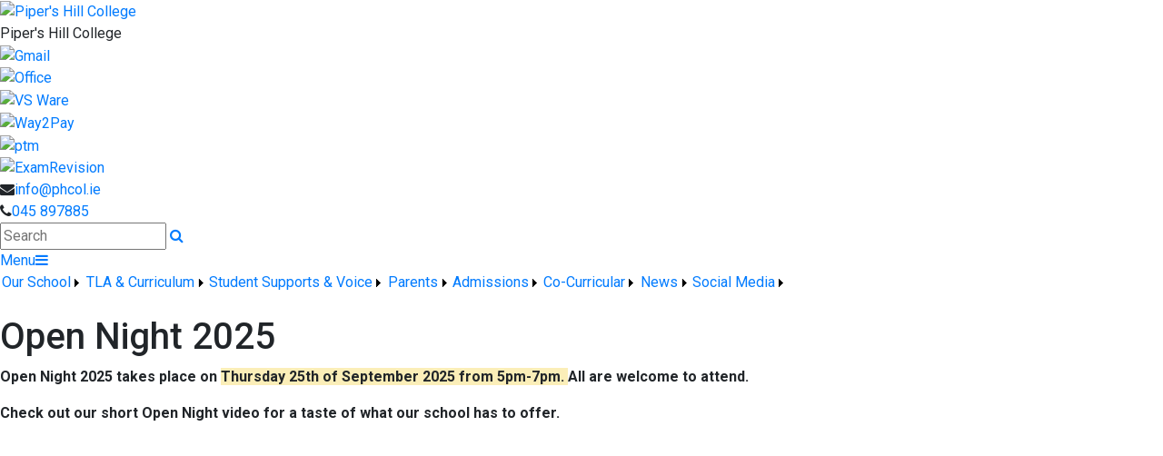

--- FILE ---
content_type: text/html; charset=utf-8
request_url: https://www.phcol.ie/page/Open-Night-2023/384729/Index.html
body_size: 40304
content:


<!DOCTYPE html>

<html xmlns="http://www.w3.org/1999/xhtml">
<head><title>
	Open Night 2025 | Piper's Hill College
</title>
  <script>

  
  </script>
  <!-- Mobile viewport optimisation -->
<meta name="viewport" content="width=device-width, initial-scale=1.0, minimum-scale=1.0, maximum-scale=1.0, user-scalable=no" /><meta name="owner" content="info@phcol.ie" /><meta name="author" content="Piper&#39;s Hill College" /><meta http-equiv="content-language" content="English" /><meta http-equiv="Content-Type" content="text/html; charset=UTF-8" /><meta name="rating" content="General" /><meta name="description" content="Open Night 2025 takes place on Thursday 25th of September 2025 from 5pm-7pm. All are welcome to attend.
&amp;nbsp;
Check out our short Open Night video for" /><meta name="news_keywords" content="Open Night, Open Night 2025 takes place on Thursday 25th of September 2025 from 5pm-7pm. All are welcome to attend.
&amp;nbsp;
Check out our short Open Night video for" /><meta name="google-site-verification" /><meta property="og:site_name" content="Piper&#39;s Hill College" /><meta property="og:url" content="https://www.phcol.ie/Page/Open-Night-2025/384729/Index.html" /><meta property="og:type" content="article" /><meta property="og:title" content="Open Night 2025" /><meta property="og:image" content="https://www.phcol.ie/Medium/" /><meta property="og:description" content="Open Night 2025 takes place on Thursday 25th of September 2025 from 5pm-7pm. All are welcome to attend.
&amp;nbsp;
Check out our short Open Night video for" /><meta property="fb:admins" /><meta property="fb:app_id" content="0" /><meta name="twitter:card" content="photo" /><meta name="twitter:image" content="https://www.phcol.ie/Medium/" /><meta name="twitter:creator" content="@Pipershillcol" /><meta name="twitter:site" content="@Pipershillcol" /><meta name="twitter:url" content="https://www.phcol.ie/Page/Open-Night-2025/384729/Index.html" /><meta name="twitter:description" content="Open Night 2025 takes place on Thursday 25th of September 2025 from 5pm-7pm. All are welcome to attend.
&amp;nbsp;
Check out our short Open Night video for" /><meta name="twitter:title" content="Open Night 2025" /><link rel="shortlink" /><link rel="icon" type="image/png" sizes="32x32" href="/Images/Site/favicon-32x32.png" /><link rel="icon" type="image/png" sizes="96x96" href="/Images/Site/favicon-96x96.png" /><link rel="icon" type="image/png" sizes="16x16" href="/Images/Site/favicon-16x16.png" /><meta name="application-name" content="phcol.com" /><meta name="msapplication-tooltip" content="phcol.com" /><meta name="msapplication-starturl" content="./" /><meta name="robots" content="index,follow" /><meta name="revisit-after" content="1 days" /><meta http-equiv="X-UA-Compatible" content="IE=9" /><link href="//fonts.googleapis.com/css?family=Roboto:400,400i,500,600,700" type="text/css" rel="stylesheet" /><link href="https://maxcdn.bootstrapcdn.com/font-awesome/4.7.0/css/font-awesome.min.css" type="text/css" rel="stylesheet" /><link href="https://maxcdn.bootstrapcdn.com/bootstrap/4.0.0/css/bootstrap.min.css" type="text/css" rel="stylesheet" /><link href="https://www.phcol.ie/Inc/Styles/Style1.css?d=639002623784436233" type="text/css" rel="stylesheet" /><script type="text/javascript" src="//ajax.googleapis.com/ajax/libs/jquery/1.9.1/jquery.min.js"></script><script type="text/javascript" src="https://www.phcol.ie/Inc/Scripts/Script1.js?d=639002623784436233" async=""></script>

    <script src="https://cdn.jsdelivr.net/npm/@splidejs/splide@4.1.4/dist/js/splide.min.js" integrity="sha256-FZsW7H2V5X9TGinSjjwYJ419Xka27I8XPDmWryGlWtw=" crossorigin="anonymous"></script>
    <link rel="stylesheet" href="https://cdn.jsdelivr.net/npm/@splidejs/splide@4.1.4/dist/css/splide.min.css" integrity="sha256-5uKiXEwbaQh9cgd2/5Vp6WmMnsUr3VZZw0a8rKnOKNU=" crossorigin="anonymous">
    <script type="text/javascript">var switchTo5x=true;</script>
    <script type="text/javascript" src="https://ws.sharethis.com/button/buttons.js"></script>
    <script type="text/javascript">stLight.options({ publisher: "ur-8c09f1ae-7e5-f741-2062-42196b96290d", doNotHash: false, doNotCopy: false, hashAddressBar: false });</script>

    <link type="text/css" rel="stylesheet" href="https://www.phcol.ie/Inc/Styles/Gallery/lightGallery.css" />
    
    <script type="text/javascript">
        $(document).ready(function() {
            $('#GalleryImages').lightGallery({
                thumbnail: true,
                download: false,
                fullScreen: false
            });
        });
         $(document).ready(function () {
            if ($('#image-slider').length) {
                var splide = new Splide('#image-slider', {
                    arrows: 'false',
                    heightRatio: 0.5,
                    autoplay: true,
                    interval: 2000,
                    rewind: true
                });
                splide.mount();
            }
        });
    </script>
    <style type="text/css">#MainWrapper { background-color:#fff; }</style>

<link href="/WebResource.axd?d=hcXDZhXiidgsQUtEo5iT3zFE6vRpGzvfs0TTaiY8rPlyb_oGxWn4ZLnYs3OIMXrNcIR1M2iYEWneH5GLP9HWFNc6b8LA6X0Gt-Tcq3yFf9V0m15oPKMTHT_Ww3UJGDX9W4n0wmJLaH3LvtXPd9WPPSqqF4SFwODt7aRORbOIUx81&amp;t=637414766658998132" type="text/css" rel="stylesheet" /><style type="text/css">
	/* <![CDATA[ */
	#mnuMainMenu img.icon { border-style:none;vertical-align:middle; }
	#mnuMainMenu img.separator { border-style:none;display:block; }
	#mnuMainMenu img.horizontal-separator { border-style:none;vertical-align:middle; }
	#mnuMainMenu ul { list-style:none;margin:0;padding:0;width:auto; }
	#mnuMainMenu ul.dynamic { z-index:1; }
	#mnuMainMenu a { text-decoration:none;white-space:nowrap;display:block; }
	#mnuMainMenu a.static { padding-left:0.15em;padding-right:0.15em; }
	#mnuMainMenu a.popout { background-image:url("/WebResource.axd?d=YAYach_zykzn7tRotFpEUiKhIcSZLS3RVdVytZNaz-RbDTTVrfo-_s_0W_VHy0L7Gg71v5P9AvQlKxR8Db1gWNxKv6l6c-ZTf_xP5Moh_AQ1&t=637814653746327080");background-repeat:no-repeat;background-position:right center;padding-right:14px; }
	#mnuMainMenu a.level1 { text-decoration:none;border-style:none; }
	#mnuMainMenu a.level2 { text-decoration:none;border-style:none; }
	/* ]]> */
</style></head>
<body>
    <div id="fb-root"></div>
    <form method="post" action="/page/Open-Night-2023/384729/Index.html" onsubmit="javascript:return WebForm_OnSubmit();" id="form1">
<div class="aspNetHidden">
<input type="hidden" name="__EVENTTARGET" id="__EVENTTARGET" value="" />
<input type="hidden" name="__EVENTARGUMENT" id="__EVENTARGUMENT" value="" />
<input type="hidden" name="__VIEWSTATE" id="__VIEWSTATE" value="KHSAdJtZPZvKEJeWvmKKFJe9nRGbZ/M/v/srB4OCup71heUSns4Fvuc262SVLXscDdeC4mcUxS6FGfN07S4ghmV5kPWIZKEOJ1lPiTrmGb47J7EJvqYCIHRy7ZYLCU8SJyxASiDX46Opv7iNdhZmbgs16oGvHFrHMzsbWN4GDgo5BIsNpS9WOEJSum4IxZ7/uyVqOuJFHUKU2zyQcgH9+h0DEDsb/inY1ZCq4I+YA+mLwvyIN3FdJUCwCipAMp+4hjrUtwN7DVeqFQr68PGjZ1hMd4h9Ix5ZFODU7YxtaUDC0NAbW5lgeh0bsdJ1OubNKEqCtNZVGigr74J6cvsTECRPkRXx5S50Bu71kBEm9OWY8aL4xeLsu0yzkK6LCJRoshjrsRJ7L16XxfI0766O/8YoeSLZ2j3e4iyh41kEmBFdVQ9Yey0Bz/3buaMrDS4sWVlbv5BlV0Erbu8rQwxNeGvUG6jdElpFLU+i8JGH9etNXvOPQEqDtjxntBVDUVipoDFM4/ZWoKgfdeD+7xSfXifku0X8+4iM36wRnNJIK7ItNhyh+PfypuevUA6BhIiOkOazWKd7rEb6GhGEPjaPcoArN9DDKL7AiKyetsc75xuIrPYTRF1YCXTz+CKshzvqyqXJMoV6wzwHOherSH6enhChjjOYRmynu5MJTzUOhsj/1KAMoidvC/GEppFABytfKm+WSPmZuX2amUitZU2nGlDjbaSbHQUSl2qBWHkaAo8VUKB6A0ckPCFVGriU5iIJUSjI0BVKQmIku0TGB22u1gdF6Eydf/[base64]/UqfJ4UNhbUMKV+sG/uA8TkgwRPCcC+W0iy/xAbH2UzGduxMQBZRd0QLj+kcG9FmeeFMl34451jUeSZkomwqNZyEOUQ314V4G0mngcT62L8hSikk6ANWOf9gjLMIg82sJ8rARDX5cF4JrpxBlVbZTO2dWFedQSSnA4/7YdB5Rd+KIJCV5ejiv3pybKHFI6OECJnPsBXpLNyvKJW8k8ywlPcRXmsrZVK6CxSkfaSdxmFWNE8gB5Fd/dqd63IWRIdLFZsohP/txrcAnl3jQxQd+Q3pjc0pzT5N04BeTonkhOREOfiyDvz+Zpy09tAD5hxdpd4hRKx7CYZwJMqZoXqK7a22qcs1WH/BnkdLrV9SM86Dx+hVlMIu87eAIK7f4ktsZP3iGt6vz/qCTffM5Ab/0erJeNGy4pTxof6Mtxk29yuKhCSLIXax8kpxRvUKh7I930JgFzcs4xv2QDEW+lrnupnA6kJ0bodukEkCLjTJ691kA2soVedFBeh4r8a+3Yk+qJKTEFO51OtKtO7yrZISOcZFV8ZRh9zz/phw4SrwW8n/jopquchKkNuolKJo8aNapChCEUXbrc0RT8vVFMF9QIJHo/QXTQKReut7QJQMoXof7dq9NrngewW5mYnQ1LRpb6dHKkIbQR0YO3Z0d/Y7X4jdugVz7k2cRbXGFwUY/KKyiNsgcEGTTxgiotqqfm50AbqeHn6l2JE7PCtGpnn8uf8JwJVL5p5ieyW+eQtwqx3VDr9rVIWoc/J7DTF57XjMw8ZYohE4qHrT6416o/Pvg4oSJTU/7RyU+7yIKzaPakkPbpWonuxDNMoTmfqnUBAow+2z6rKL4lOBtGxJXwRaGFbjRKuOg9Cnase//UX20Qud4ewCOAYXZinXJ7GdRWZtydGAc3KxhVr+YS5Hemw643QqbYC2bA9WlwZmbC023ypc9M+SZkUQQ2ocKRHBHDFvD2iqQTKSHmVHBOJ/O4uy2wzW6zQiG5OUsC+m3pfrYLWrz/OcfaHA5qKzbxp8rxG5vn4TOHjIOMtIrHEWm6Biq7IAfwpuYVDDM+f6ohn0TmPqjgv+2fYHvr5bQl+8tLv+11RNdb7LJs+CQOooLeKdL/[base64]/sHGp7Up/Z+NlprXeJRVzVhB6HUdWX5PcYU7YWZrq3esecEBoE8/6SuInVQJia/hDJKf7uHPu/kT5LMYLo2PNrbNdDSZWw5e/[base64]/hihyF1bXIzwf6UWm0wJ9hDhYBnlgxrofwlzwUCV8HAik0mVCn5Ex4xmMwOzvkGe9sGzfIjjvLGGTplb7L4XBBhC43lCt+ZvAZqLer0C4xxlJnQBkxB6tDeb/6Ta7eMp3pBzMq2aVaj2HAFjk0y4iR0LlL1EaqJ8xFEK00Gyf8Ertu8kLB0U80gmpGaKF0rP4R/D006KXQCv0E8QpJGxnTz4HM/c3SN6VGuGSKA6VnQ7Y3UN0icBnVD/XeXosuuEOuaC13SLUFDdJm4BqfLrM4CUiOMo/[base64]/Z/6RzSHxoFc5aIqeSqiXt9zVSDEgxzrCMpv8draCK3nMYOGUVnNRnrFpFFnMxgT4kI4IV6aPqrx7LVXndnQZtekB3ytk748EUXoKGfEOPt6y46/gwyRhvsUpcvHwY9a0tkTjl8Baa+0Dt3eMBJoF91Sr1oOxKQhf4+Kp8rCy9k2LaGk0NevITND2b9x2MMbCqVKc/iMnYkgEBv1MANjaU3feXnSSA0SJf1KkPtIZPao8h0qqhZS1GjxAR3XXY+zpS+GAOvHNyCcRvDJa4a6jrA0ZfjDFJNYPuqOuTrmquUlfB1AXiet2AA5vQO6exxo2cPI6xuLaJnv/AGAUJWCVNTfIIpCM4ATNTGOdEW5SoEkyDVhTPvLnQd4z+tDDII2eB5U9dqEFm9p4mwrbAfy1yDq4u276jMA6hjCV4ZlgO8I+XG2gs/445rpRnl9OpmecAREO16XmYJpD7VURUvZLXgEC7D5fR86RHpyTPUtomlFGBNyl8l07sE7VJsQeq19ndWYhV+4OWDc/rNd8fF5TjGtzBY09mVCeekOswZ+Ulj2Fatd2sC4N7QqOzqx1gn72F6GStZxyvaAL3pYTUo3Z0Ld3fhS5kLWzJ/aj2w0h65hq97/lIH8k/87y6fYwWwv5NsXFE0bvpY7xwyqeWlYvJGnauoimZQ5qSoWI9j6SkNhWYejtW99AF/sQiD2oU76ijLcx0fGaQk9LJ6a1+JjefPDhZ4MRgaeA0jD8Q0kpyU3yRdnNkAKc72LQpUl2nZNumwhb57/[base64]/F94z7MrK1F0Zp9JYDXxzOQve6S8cXiC52zqmHdCTdqhyCtJJRD9mUhlRA6T4jkQNxR8UBmsVcKlz2yaY8SpR+rkXKMwkeRzaXltKOpV+JyvuyYu+vFd4P3TF8f6ZKdo+p1CT7hmHPh5G8RgDMo3vI0qsIwoe40aFwmGFXNCG/ma03QXF+Ig7w7ZX1pu0x1kIZ4yOE8Q+AyVFy+QB2Ym8guKCv94PyFG5/EGmlxLF6HaxpFXoJ411Hm6zl3SrB9SYpR8SDsCV8qmoIBhF9+/zLTfXduDb4OxakI8OqnheM1wp+kAaRb9pKUp46/jZz3ua11+Sco28oqknhStV2vxGMPk/Z7x4gdaoBcTcwVyDW2aYXVXij6nSyzXTXgzti1Cgw5zWNmZb1L+5GQXmviI8oa2xhnTbP8P2iSBx/L30yoPKyXYrpzLb4Kf+Na3/G94XMchsWk30evLBo2xx9ediXGZUnET8gSEjW0GYlo/FKhWrE8NdNho9e6dOzSPdqHmjyl2tSbK+6s7+w1rrydds4GkBX/UYlijt/4Q6thlhYfMfaUU/dxMAsl31AXO5bLpI+6+Nvn5rfP7ePBjFnjrKbIDB8a/qEu10wTsKZifZrc6A2l1Pbgkhn0nLsCWRcianpSqNWztYGAvn6RM2mKhdPvt/r2IfCeHZjb51AXHLniOl5AxCLrqkt35bdOkIggwMRzJHiDeVlG7//zUv9VtkH3TKzRLhS64R2vTJG2A8E+uK1nMSLjfsRIh6lVQ0vdJHxlnAf3dK2U4f0+EQF1uPkHJjKmxJTtFZEVYt1ZiRWi6Gp16GjujocC/0looflVn10KBRdy45tOPK4yM2POKp/dRwl6lhFQxpGY9d7Tpw07temfIF8Bm52RpNHS9sb+UCk1P7OW4TqWUQisc1BPDEUkymopL7IHjgr5ekgq0JL2cyr3Q6kFGOJLyxlk0f662myab4IiRYELL7EYCDjdbx806l1yWvzunHt0iYxyB0kDEpShJtUKkf2lZlo5/qFPPTy4KZlANey33jgNNDHzrPQer+2yQXTvWbsvNjYjZTzEX0Sx55GwXR5BpdR3SJgJPubxFbgwSLe6ML/iDKelXmdVBfMrX48kkkBwrX85sV2bxA+vQjHKQultmothosuPDDKeDaGiWcPAzMzpVZK3BSMkg4iUwvFx3vjXX+UtwNYewIXMsMLUlTc3QyTEzAbXzrwNhecjYDQ6rnDBtjYJXy0/lUxE4mgDVaxHpv/9Jp8ChYFtcfkB8TmR/tL6dT3Hc6QZKbdN17147QZ/ZmZ31xW8HEBwPhY8t+T5CM59rfRLQsdUK/mHZnnbL/RF7Hx9CBCHNHLrmhNZx3I35xnvIROHBMfedPKa83tGwM1rSrpZKqsHtz5pMSLO7lM/jrXWVHtsW1KeTePYFMX96hsEdjJs2ftVJpKMn4vynqFJFiGZAL9ynnCkSQqLdEB1J2+6L9yqIVipdxICDY8A6lYLb8BwumapM1P601Mebej83vt1ayNnBHHtmvYqjtXctd2aMk0kvjAI7QdwFHJabW8aI1kz67JuBSDZMg9KyatU7Hp0QvGXLYwABNhcsFm3EUDXjN/vyDZcucHsL7QEucwewuF6BdxtBep9Dz/3g72weNwmSoDxtQam7YKVkjV4KEwj/tjamkp4tltdem6Ewtx7gnSkYF5ZqyreWOFZToA5WOdxx4CBcX73NLvdQ+XkvtiScite0qcnoPHkzvkHmZN+m9ZN0NVnLE7Za/BcBfyGlBYiWapMv1KbeBsKF23sFkFzcgVz7CFT/jq90dmGYWDb7AinwLBSEg0c6hLw7mIFUHV2f4gh9aOYBWfx6UhwIAJR3kDQdEI3U5IedQG41K/NDVc6IVTjD+eVM6D+xWRzCzTLfVIq/wbW/agG1ajz9YOz49WpA+8FqH8lgnamc0kI74/+7d+aNlmIIbelOxSs6EE4GIEHC6rvULGr9ULDdsrimRefgl5u8sKjR3rjgukkrD//mTVWcVusZsWwsQ8ZRH/WR90Jy6XeJygiEer4DmzCMZENOG71bBUUi/O1aN9kVNlg0vx6SL1d7her8geICql4kfZZJ2ZrMd5ZX1n37M1qh1sZ/to8AO9n2IunlsVud6UWElsbQxhvOtZSy6QFNv32xFKeI86eIn/U1RyH36Yw/GYC8uEXWwo2ovgE5au2h0XqTshOAVs9HbkFqklFUlrPDxuxqX2Yomf1sAU+vbVX4+qUZ8i1ViVmktDnXUlmkJ4/hbpffZ6l83ieAEVsiZp7/xoy8RBL97Rk7ZmDpq/H8u66sIyaJw6OFo+PGllno4dC9UGhxEkNp0f4X7Y4jJbttC91hjoMG2h9hNptG/2/0gs1yN0uJHmu+hJBZYdHcBOhuGEfCIps7ZaUpSIEbUytDT7cKg73JAdNtoBg+/FcO7AR9gOb0FLm5UpzUeQ1wUdGUBYcyINyFa6QRoR/vjadN7R6o2QRT0jR0mhllNUjBG1K84nltvDpKXBw2zBJxAjepescGK+vADXO2P6SKnbMScvQvtq8pMO4jjTCP2F3X7/HmvPMroWuebanAH0ZXBOn+yhe37zktnAD0Rg4QtR3/DxLR/1GUqPHiwoN2VtWmml/uPg1L4l2njWgePj4TXzO67iP6s6yz5V4lNrEWcdGacheluNQUzqiFrbvCfCdgNLSltLsbpcdviR9pIdov++3LhNfVL8L5CsdivtLMSqWLbQd/BJWgIQs5d74sF5VAfnzJQzvbv81J8mF0p/MLAs2on5QYrUxkJ+xJVozoL1Z2w2dFLG2AGoYMRRFYp038KaWrc9zIfSUoxiH+Sw8aTrdHlnZF0E5WR0s3Cx+4Q3X283Nd8iXD4Q322jK7pRcTxrTqms/g3hzDagAvRw6NN3nhMgD/bo+HP+84VuxvijvVl+RVhlkda+U3qj/BTFrXKNpGn1gSSc8TAbITUgHgc77Aq29SP9oBAnbXn8huqbnjkezhkhPGDw4b7sLKgvSAZnvE+0iEY5DMTHZwTB/hjBjd0jw7dJhcgcncrfC1z4NSLSL1CKCzNN8Xr350Qcbh6G9sbXC8tFtIUo41Q8L+kf5Kr2j7P8trUcM3/1q6t8Lg2a968LUpY9S8g4AzfGIT9iLW5e5ZI9ly/bVMzePfTDIJuKsKnhUBcKT432YudS6vwItA9m8lR0ut6sOqX1hnIsBpKaeBeS8DDQbugovNF2a6mvwePos50D4jPougVMSMUQae86KztybRg/aHxFyYiIzQIEvKzwXS+JRpI/J7FY2SAUu0zB6eQLsoKHuUS36wl2V/fbLdmbE///Yasv/eJP8zhDVThZ8EuJTJsgm/1zoPKzLQSTUJYcCqxw0T4mfNh4uoH0zlamQTB7J8RDaZWK/TiRCtNu5Rh/F9A2JC9G23TsMnBd69HhArDBQxki7Bhr5jkH9ylNm+QszYdIOXPogNlc1EjlYUkVgsxszfPlliP6os+lmX51sQnXSIphcbItx9EPOB7QGPg/43fx0PNa/oMGlTvaaiNX18QH5x+tiZpkeOeKU7KeJ/XXY3L+T9Q9V9jli/M3Iz9a8/I4aBAMwY7CRNp+lJT9+Yrn6kOGRaNC21c3233BSQ0fLq3vIXaR8Vivt9VlGZM9LHRoKuu/Hwqbc+kCCZ9es7OyT1McCRPvtiHUBB56kEbndWACoR6oDsoqXntAKZJEINUpcwQIykaeQOMPvhgYmXF+uLTF7VcNSPoe3Kl6+0oQSabt0dEX0m75Ju30th0RO30aAeDSGGfs2JuI6+5XkdLLDNVjieUzua9EAe2wAUxcV1wLhoKhnDZfNQEsUlq/qoVraCUVwSUO1Mx+eLql/lAVtIKrwupyw5CA916PzRKR69EPd/1M82Rd8SDyqWavIR4jLrkbkxzygVi4n+et871PrH72jFL3JdY5HsxhJouRVvSNTPuqt9h9+EyjACgrRhcaJaxMwxrpurIil5ZDQz3+6DY5YQ4y/HAhX0uvec8z4kNPhIkvBF5SGeYVUUNwJh258woyG3uFsJpp8vOJHKsE3kcQWBR5hzwDTblk5ZFtkCTrazg+5zWrZHVk1JDohRKZXL0k7+o+rjjHl5huEsz9vtazIY0CVnwVblbkFTt/dBlS6hc816ewlFk6DenGN+bIF3nvJ2ec9W3MFe6vrrenZD/t+zzwOsLLyEcliAFgikOCCvfLr0qlaUX5GACcjatFdJrWWtj+yrdzUphmOnl/vgzKmZAaJH7OztMEHCx8YmDe5AWNUxmZAS0rernpYRPuPBbXcpnTyNYR4X1gqVFcMTlgt6hvYqYrdikX4O1ekn7zrDu97tV0qj1pmy62W1NpIghbN/UrVJBb9EwolvAibLYOSJVbFPLfM3FIEe6MG/EQVjk9J1Mjzf4tIe1PKjjqcJkp6S781hfSHzc9w/66hJEff+eReS8Cekuk+XPMrA1cWz930/W3uGu9yx/U4rdsL6MjG22OhweWDKn+ymfpaoLMxbv/T1McehGC2EeAbgx7D4auZJgmgrx8PvtpkKIgsvzhKI4qekHB8NuQL7U5YF32LIEPrvCkTzq5FeSw4kZvQ+4sNIFXrOvCmds3TvLBez78dXVK2RN3gHOpXeZvFRaJ2uLs157CfgCEP12yhvVyAO4UbWMEYxN/CpUL9MrbVXjCH/Fnw6eUA5B7Yt928sqrCc1XYvuK3Wp6aoJ1CkLdUjBIQcRF5U+4K/L/OdN3pxqIE0tMYH8Y8y+8fYwGj+XOnexDBzKNha00DYXZvYCcZzWMZyCf/[base64]/NgSK823x09ciVIeymgAkyE267KCR4kZuLvB/1L0kJcXmvU6x/[base64]/i0zYUHd2bFkOksSg87+JpvSklB87OdRI051vGFYbxGQgu1I6wHU1MYAt0xjpLx8udLM/UT6ZosITm1/uPdaE7ErsfZIxQB14x7gtCLW2HclDlVH2D0yYimxRtATWMzeyc/Hgn97nbpaytcpwPu9nI6x/147Ou8VAPxPEmOW1Hien3mrda1ny+5HBDl9GMWeHvJcHgbJZMQSuvJ8IwdydsjXNJOqBqsGxgtu1K13vavS8gbhIpFoXN+Tdg3dM94SVT57CQqm+rQgXpEcL4iqGB/PMzV9shn3bA7ZV+n962LjHD2lzOMXvD3cTD7MdrmS0q9Woq3aasn6imderqEJgoAqxQekcZvDZTpoxmSOk/FMD1QdmyziDLtbUMTuikcFp3gLjypGZU3oddWDUjNrvA8QBu+9AZEbKtUssvUexATSaaLTyVtBhNTIsuIi8O/cBOYuLHoRAEgjBCpC2hPfx9qhgkSGCfIz80AokEDIvXdK4TVJrUZzLGkjCoDTviEYaHgxtPqltcAvAghFP6u7h8Iy6UHAXSoxcIjjuOFIHzTEvuozD/lMmlatevqg1jbHx+wNbqv2z36D53Js0/bzdnBpXxAGeulN+X0TWWKag1NbW+Dvc2Hum4Ir+CI9rOEhvPlEvb2SGBICZCmDdzO6f6Wmb7Wu7wW7rbi89kSDaTtTPOuTq4npidYnS/0GDrDsUCgBNo7Sck9bF5zLyRlkm/0fnfG7f7ebFfMqVfx8YhAp3iPUYzk0OrwcLPPCwrwEwX6odYisPXioSmMpuF2vtOSvJG8VaCED3eyZUq/Us0teIMhtINRAHrjXvOvA9Wu7QJQQVubmKltcxJD8L5nx150It2du/TM0xz5a2YnxPKm9Oy1LoJ1ddXeKiTs1aTiOZ3TNfOvHpWK2lf5He76wQX96K8YwGUt1O/9fotV8Umehi8AoTu4Q0h//T0gJkbWkUGWo2pIfE/23rdKkDpf9NEPlUrZxmdcOysrBBsNoECWbXAscVtLd6oJxBwsTMBSrVPhaEbR8ukQ+ymkUmhAICf7fcJm//Z0SEJ4cbGnXL2l9ZUYN5/jCrgtnNdW7T2Q830qEkMadsUzLBIXsF7QCbNFfH3MRCqey8/CODlg+rIGbwjAljY5wQCtNkzNBODrCp2uSYueG85IsIJYTFJFGWfkI0HTqCeLim+DBNZ5VDdCm7GXJF1/yvekkgnFOjmcwVZTYCms6cNfjbxxgdb5p7CCVCbqycFYtBbpEo5S/RnGxi1lwMM2xVmZlMNX81xO2T4reCNP7vmIHhoVapYTTjJmOmXvfiN7C5LSPHCBFpujKaYmWZCLj8Tx0hdL/[base64]/iNfI+cz5FaxEZ+Ga4HKiG43mn0Cocopb87fg5lJO6VbUYlg7aEm8EgLUcFKzhiO60cusjZc/yCuuo4+MmJjaPB0UWXC7lH1JtQ1hbDldUwKotluVdd8eOcs16E4m8e/KjstIk5lt8qy82JvELoVWtmuZ8z+g7hgbe3myW+RU7jKDN0suacpkHltgzIyd/yBH7sUD+Teg6AdVorpsjCAJsRS2dXpAOfR40vkpexhOhtYHApWL/RWgKjKBf/PXKubXKF/PDss4ZT+mY+DmJ8WUEnfigBrl1t1F4eBSrAEBFPsuFXO86L4jcf66BMdEnusFF2OJXvMHfCSHwSyk/7lf1q5pG7yYGZqVqOBfkynU7bTGri4kz0l/S7ZBBtqtbZ6lo8bzP87NWlqA8yd3D6t/AGId3cxlOtanCdYnYfjtefuCjl/5sfjCixG63Zcf5jiXOgwW7yo9rBq/Bf2fitmuzcKJCQz46tanGPgTSCSkew/EkaEpW8lpI/[base64]/aF/xQrC25YANOWHD1Rd4seyQ9UCbjtiKaDRSnriBFj01mzRRlMiJDNhu/HY4YFZTvxSP0ek1F1GM8vp1+VBi8iHgFZxwRNO3WP3tuKBwapi13WrnNHLxzWZ7sC1ofwI2ckb8bSZVrkj16YcrgI+ORBijHvrPsgDZJblpAMD6ACW17ovheRZVZSWIR46HnEZvvEEMFX2KhCeMj3CsZ41JJww9/kDTt5/6mpSi0MxhokdaKB25F5e7qaSJvLkXcD0tYtrOdDj6N698hzFtMG2NeeB1czNTHpRDXCA73FKFQuj5FtXBF6SsM4eDZJLsxflxmt0hwfw+wHel/sax/t1YIXbvInWC8ddo8u9AVxSzXCug4B/zetCOThtX3QlU3eA1xmVGuzQlxhI6QZkzZwmwkxbc8FMvuQlTd/psh1iPCDUxJ6RtgV41bysdnTeWTgjDQ9vUrF2fldSWyxj18A+PpNPUk6SrvJuADyxskNQZCbBZZptmPVgZNDMC0Ma5efnrWBtl0nIbQxl89d9aiQk4WGHcET5g0s1PkDcZ1xoHfr60ZD6ZWjAua3fYd/[base64]/kiwyEHakPqVEYogyOn85TXBm6NnLpt03655Cb1lgmnu8C5qeSi3iisDQg36YoaLzWqv8dNzYhRG25b+olJMtxcbosL7gt8LDDk/[base64]/N+EgWIJnILu0jSIMg1XSIvyXOaxFyWDRyVqpBLz2aCZqd59aatPlJVdRtSW7IO/rZ0k6xBpv2wR5D3y9e9RlD0Eu0iqF31NCHdJVkmj1m3aQ0AFk7Q5FkNNLCun/[base64]/mdj/GOmb3eBqLgFoHDCroJWtNlP3HkLU5v/mm8qyCA8aY/Vx/p0Uiiha4OU/tyxV99dUGlpFPSvDmIJ68bYZknALefjyUFzDmG6ATqtTkUv5bDsfgNug8Pz9WtEw5UJP62FeTocVImdOPjlsckJGwTjkKAfmdtSC/KWXo5m9TmPDojY4jIkOBZEdmDw6P7ZX4itlEPIdBkr+jGzvKBKNIVAylbpMyCUb3R4lSspruBfi/OgrpEm7FiqSGJCZD2qjnVf/3c9DjNEDVR3JZMUPUnZhke/Vil+XiLF8J/D5p94kDv67GVDxm64F6wCOjsEoYWNIwQQwLSavduyEzhDdAk0MXkugD+gxpzeYGe9pqy/+3hvYSUcOYjXOvGrcS303GeUHOnEd49oANzG8zGvHVRihQdjVlX+K792tgTEnKbV418LouQ89vCppd39lEyuL918hVLk5BAdr4+SgsdCIzqY+cmyZ1W4516lCjXQbWA10U9gUPet/SEzZr9G9wtoWZbPCeC7mEViSa4MNDqvg+vp+K9AhZIAonh+s+TQEqFSoP/u8CqvoBDQGPKulDYvLfXy0yVAjbPVnkR2MtYkzN0Hg/JYaPqv+i+BAZLE6GRGU/[base64]/7N66sTcQ1hWiOrlWr2T7f2ZYLh056IPmoJaFUEL3skcWkgDch3gF3LzTP+Yt9PWnCDUACiSP8N7Dl4nzziQwUvgNzy1+XAq90VaBvG60ldNMcMDmb/wiAdBzJbNbAEVWxIlFO37VHq135FjHcW46xBnc5W/e74F13sFMz7zix/giJlv7w/8cN6rgEweW0kVkGxRj2eHrAj/O82l4mkqa/[base64]/usJAHld02eIwvJVmxQz8P0M8B4MO4bkpj5Szt+4nS87boOV4+3ZGXW5a5BOriKXIxtroEQQnuKWZmon1d/TOlF+TamxAsesrvpJlc9yOQQDgNKLlmHjRYXT2dFAOCUS3cTr2Oye6n3xjiRgnNZ16SL0ievHjy3nSkl575H2/4Pm6MYCcCLv04tw8qoN9ADFF6nMJX4f6bsAfbGv1UFh5imjHFbT4EpEn9GpzAnov382rD5itO9/gyNh5/soUHyiCTFfAIetNDPs7JzVdgaRDkC35ZH4hrdIczoVNKDbZVGjYvIfZ8c9QXtAL8WeMaR+SfUMVV/tLplBs5kW8IGuJEl0QjzzF8szDBR1Cv4ALzKsuydQcHVCni76w6pkn9u9Z9o9138IODqngZ+dQTsY6pbla1E9TmgsZtHPLaeH1JVa1/Rims3TXPBqwYeHZG8+QVoLzXJ1uWN0yUtg01YrWTy6th3mKgXGUwtPi2bL1ItDj6gLNoPulrp3IWvxfFHBlM5NpBX0KNkia7Sh+P+dfj1zCGoP1Xmpi93/JDGW7JUeCY5GLbzrTELkzZNSdmxfXBRAP3Ceic514M0FPhW1PkWGJFjldFD5ys0ej5uu7LYYJPQRF6Trofx0P3rd51Wvjv2E4/AbtOVK65Rt0fM7phUghufLj2bjbVRA1qUEWNY0NfidQmoQDH+z86W8hLL9YMr4qp4SHkpFRx5ZKDn321DxFqI5EsiDX3bB/OrDNCqZsjNJerd0i+6oslDZMjvlycxw3mSxtCKR2Vzmy4HPqJUbJPqXfj/[base64]/jgBO/Wx3nT1xBFXC+vkvKckwal67YwsNOPadKuv+E4YQbfUW6P40H3eM+gP7JhKGo0T12TGb42sONIsAf/tIHqtfz3O1DYcDYX5RXXmjcflMqvRGD4W5/IRZa4zyy1SMTYPomPsIbFANhVMWVg6tYnuk/OTuSfD3eHAMzmT39i7TaGlcNzwfpyvZaytp4OZeRyxicH+PI4NO0FHYKJFYj5/ycbWkGB57Kt0xBjoTTji4avjjdf8NI1CvSPjWFi43hOIcAeNpE6KU/KMeAcx7S+8oln/6K4WF+BH5Kpll0VSH5yKMg3sjOxGDIQpM3dqUQmqdVZ2nRPSVOZvaBMQ4AkGwOm82lfgMXHWJdUrfWQLi0AnRrUsOxUVs5pnsqJ5ukK8J7yLgZbmVmsPDMcoRsmOXI5kV6NfAPj5yrbQ5RTBKTgf0nRvyFjTz4zFqq12mJaj/aBCtUz+ILphHQi44GMXHDjW2qy3Fek6hyARspl/nXVZFxn3bf0c2FRKhe9WLOg+jG+s0AH9Z+s24EwslyjPeVjWIaRxy7jigOs+40dScilOJq69m7Q1sChGECxk5ZJ1wGusM+MXVwV9YYngaZ7kuEIaW72qBnLrjkAb8e4ex0j8Wxwdn+mBPdYCcM6eUHp66hCfttVQqgba6zEo99Oast/2ek9/GB7veVn9otucT5PDPCOMHQmPpiZSgEKGku4s4o8zZLv5+1J2etnJJxoywvKYVr/dIJ0fBzXbzDVosSXE8gzi7e6odAnH9y+PrbPGZdA0aehdOpB+uphlOz2hYCkD9a7yfjYkeft+gioQ8CTlk00j06X+CEoU2h7p1DYD6BdZ/wiBQOevMwbInVz0YMCMDntLmIu1zYSWV7Hz5wD98gduvpfdHuf0Z0O9IFwp4XwX93EJk+AZ7hBCoEyvnGoJToE/dJVjmSXi6TkD5VrDjbSGHkArkD8zurw7meoUF8wOaEhLPmgvdjfTQaWcwDDHqsiGh1e00myoqyYwTwRzgj6cYtv2mEfTnQV17OeuRWJ6h0w8WTWI0QkZQwVEmAzHcA3jPofPJ5uMz6jR83nqehUmgYGU0NOSXK/4/k7FHjUsfdVQi4/3EXGIivbFs1y3M/Fr8OfBNk6wv8L9KR60LlX2KMAAyNyw3XqjWJVJGeyjdo9LGAWVOZIJx82VpD9O5VbYjVAskMN2MWcuPldx85BMipLhHB7h6KF1gowEzMjFSjmatsJO/o3OyDh5l/WOuNp6YB3f+XVjra2bS6Mm0aCJUqgm51BxY9RwYz1n1rxmJrOGKwR/v8MxtgiauD0gDQB3PoyKGC69QxdKnYxDF0JabsUEjHyzfRC5DjEgyX1CusQzvKrHcYWsWv0PdPTqZdB+XbJJCGSdFIJ/LOswCuEs+ncspHkFigymiUBC3dTyqgdlhYiGQHDQm39CFaDFwpDpG1Cx8V1F/SgeUDo4NVOS6PspSZLAbAeKbatMBQR+aujwXFXF9qLuL5jUouwRCfA0mND2yTs/bso8rscbpX/o0jB3//kxiGl4VnpnY7TMWL3nWuZnj7taBn3rHdOfogNYBzv5eB9pelCN3pIEKZYuH8Zli6e7zFsUXmt/X8v3cZ+eVIOxj9OlrF2h3OvrXFeSwfGmMTZzMGkHVwbeIydUXRycZ3zIPtbu7fRD5P09HyByTxoSn7Va8TL+DnfIyNwHGe4AlxnZYpsvmegabhd60WlMdOg9R67w72M52xOxIAuOGVlgTdV3bXyE3Xq1LucmEkAVXJTMsjP4G2I/[base64]/1piB4oDn/El8oEf6mxElpikNtRgHeHxHRmuPz2KN+CWs665C/keS9Z8WZ6/[base64]/Mg1Y0OeqWv3IBF8fnb0ya4t6DPQrHuSU8G4JkJXLCNTY+8SXhGple5ut13jDh7IQWS39wB4dF+SV63ZAyu+DsfXhPFhCXaFWmzYedjE+nyTxYeMzfvyVV9NpUCBk3y8Tj3zC+4xM6TG6cnPo5xhSWom+USYOaOjl11dnt4Sdgt3M27DvqO9sfPX3Joo/ZYgHL9sfRGFN7CldCCuGEdEoDMjsvIoScU08XJ+02UJw/x+HZNG1xjH5un7G99XGjIaXt/XCYICPzYVjqff02DBBOJ5/pzJIAi4f2DYjolvQ/Pm4I/xCORJ+hDKnZv5RIfuWbcjvbRVSrl6FGFQRPBwq75m2k1sHumVit4DPX/FSyN96Yo+Ak6lpY43JHqfLkLSSAmr2u1VaKbLEqYWTvUtDcWIA5phvq/1VNcoz+vnXG1YaupMxbe5M/gzc1ZlAFY4uVSCHWlO53+amD9yVyecTCsjzj9SkjxXNSUX7aTsLGC8Fc/NeSV/8zelssvgYE7vKCmn9EF1YikI3sA/I6KSKtZIHTDS9cRwVHub5Q7K+sFXFkFSDkHpb/AOOKR/Xp7/0uQCJ3fxKkqS7KEp4xImkx77zpeeXRO2GlA8uzP34PxOO+P8ed8Eu7umrRR7AO07yd+uwDL5xU+V8xtg1TKJRmwZpWGwJDp3wLYM3PorONuLGo+sFoq7nUsFU4okcjOCRW0IUbY30/WPEvGa1d5NZUi6PhzzSN1ZtGvSxk98gPPn2vkRLL7oVDKE412jkoN62JCVdIID48oh10Gxku0OY74v38l1k5y/LwxaxuYBA/Zw7OUtKDpbhrIoamfIJBSKELLDhucoXra3f0eZbRi2D1IO/mw8ik8jLhfWabQI4xOzrGulIAhxk7vTGza7zp9pxsIDrQtDYEXQdu0rePkRxW5U0d6naXybfwBLYKnlvxmT7MeisEJGq16DJS9YuMgel6w130d3njcvotAqFRTSpiFBlDZFac8S9/Usc8gbpZYZQhivqXqzC9PyjVYJ7gFFfocUvA+yabMUFmp46zncSEtWzznBtHXJQaoTyq33P0YKNEEaCPjoXCciTO2gmqFSbvuIPbJwfrlXQ793KuuZRLJWAca4R32b9wOrA59bdJEUImD99t+h3knM/ln5HkySbWIvPi6mYzV+N0C07IKJ4mLAZ9qBKmJ4PVF0yZU4LYZbboovoBN19cTB8dTeS9wjhLz8lCgrXDmvA1blghbU7OJdZddViT1yVilLaczhWcFbcusTlLPnI47ncapcVh6M3rC2NGcVcBG69w2zqbymp/tB/NcooV9/0I2wBprYRYyRt6Oh9uxdF09ANZPxzdL5GM4DCR5UMBpH87/zGB7BG/vQKw/qiAiM7T4ICuZsVCUVRT9A1rLM37FDGCtpQIhjk9XjG/p5WddtgM4A+U2lEPcC/Q6/PevN0NROJP3Ko4QQndXYkaloOqHNGGHkzvl8fGH16x0xunxwC+UY92GSul3uVu9rgX7lyVlQ1C7t1a0BU6tUrUmJp2DYy+tISJVQmsVBfB5SsDPF4elUmidJKQ3dkZSGu11I1pmFSiRBRUECGLPOa/KMgx1PpfaTeQQ5h+8Mq/q21pz94H+CeUpUNkgjRnATny6emw0abIittipQn47AXTuVE8hvw1nt3TTEFddwoFsBwxCTaHjUg+VPPCc13HPC69c0YoBVK/kYsY2AUiEOrGNt86IRibjkbf5/WoNHuO4/F6UDJnrEQ+6yjDwUODOZ9wclTTp+6y3re/6bO2TJ3oYXFjb9XbyTTdfG3EMtlbhCzWFTb1UKnRLt84qxQSwfrWhEm/HW9aPEgFxfl2qNl+pPxNpVMLm2uE0XRiX303xKGJw4vBsqYMpEcGt+e7OKREf6fUl84hsGSR8xgpFSH2F3SFnQzCHHC06wA2vwPWRdwrNBycxbucWtOqIJd8ZrV49a1ZMQ3orKpg/PlD9V13fmu16oT709BJc3Jo+kXhLRx16fLSDTgZVkx0jJU3P8ONAS06q9wwdzDllXX2RSap/NY0kjblIkgJa1bIqHfJvFF1cMima/njYDTvYxONrxGOaQGwlHNdc2QDe7bkdjzbWmB4Ba0vt+HJixDQzu3OOSpardy52vvgltB4eizhzM9nfIocg==" />
</div>

<script type="text/javascript">
//<![CDATA[
var theForm = document.forms['form1'];
if (!theForm) {
    theForm = document.form1;
}
function __doPostBack(eventTarget, eventArgument) {
    if (!theForm.onsubmit || (theForm.onsubmit() != false)) {
        theForm.__EVENTTARGET.value = eventTarget;
        theForm.__EVENTARGUMENT.value = eventArgument;
        theForm.submit();
    }
}
//]]>
</script>


<script src="/WebResource.axd?d=pynGkmcFUV13He1Qd6_TZEVSqb1O86Bp5fhw_KtMUdvI_v3EV0yi-L42vrPOhQbTe1QBN3OS2Zs2bkbGTqtG-Q2&amp;t=637814653746327080" type="text/javascript"></script>


<script src="/ScriptResource.axd?d=zvkqIRNUspAvS1yKeFhMb6IIBp6qSsnvWir4xcKmAAiqDa-Bb4nJk0EOIHii_Q6a7G9mEKfhz96bjUu4Opm1ImlcDe_2fukwsX3ShmARf9Hk7LxMgR4K28KlHjlZaqezOxSFVGa1U32iI8KoG-FaXw2&amp;t=14d69f50" type="text/javascript"></script>
<script src="/ScriptResource.axd?d=nv7asgRUU0tRmHNR2D6t1EFkZIxKE11QbcdaVDkqwzv56tSZ_2OoOSZCXQsVWAlEOFOvbnRApncWQQF7j6iWXTpD_afz1wfWMw1y9ah11lrNhcDwli6iWiXNvUyJGcNUPFowzPO34oSp5kqC1Y8JBw2&amp;t=14d69f50" type="text/javascript"></script>
<script src="/ScriptResource.axd?d=NJmAwtEo3Ipnlaxl6CMhvueyE7-2d4c9liwqqyBuK5ZkGDDxiWjqVdTfjNkf34ZpGzZ7QkrQDes8I2fc6xaa1wzVNFcD1u4oglrhwUeJfT2Tdiyu-DVuOHuc1cSmd0OmNvjVoaZN7lEoOOIIJGZEKVYfyMAnASrZr4usLXnVPdc1&amp;t=49337fe8" type="text/javascript"></script>
<script src="/ScriptResource.axd?d=dwY9oWetJoJoVpgL6Zq8OAzEsRgcMwKB7cku_muLm93cEha5GgvAh1ePodF7ewdEfRUFQMU_qQxKmeFINo180sLc5UOC4QrGGt-tTnItzRh5uNWFsz_vbN4dLLzDSO5y2BO5eaGPnMTJSUYvvH7wdwcV3m7GpuTNnMjzAdo5UDg1&amp;t=49337fe8" type="text/javascript"></script>
<script src="/ScriptResource.axd?d=eE6V8nDbUVn0gtG6hKNX_AE0URxJ0KGMAxGbDSIVJjbsJLr10OLGVmVjv3AwvPkQ3WLJ78-MOceF7mgLjvOhASBF-YeAFD1TJ58ekBBDwQKXrwqQVKv82zcB_ALLdIOn0&amp;t=ac64ff3" type="text/javascript"></script>
<script src="/ScriptResource.axd?d=jwf4VSQi7LeShc44FJ-gAXanMSH_PSY2s-oVeK2S9nqeb7R9eWKedfze1ZXOeUgBe3UvX7eETuyDjaEchJaOTXSk4J9wd5TeDP4BCIC4VRPCuPkFIVIbIVyXwyeQsXAr0&amp;t=ac64ff3" type="text/javascript"></script>
<script src="/ScriptResource.axd?d=mcAASOSteirJeuV-3by3Ub0UZhaRf1qWcX7_8WTlj-pe9JihWNfYjJHW4Dp0T-PEDXZ1XXsu0jr2NW6pudeT-KBjJuis0yTdrdx1q5YnOZ41&amp;t=ac64ff3" type="text/javascript"></script>
<script src="/ScriptResource.axd?d=nai7mGcYyE2dix_TwveLDRuXOFUcYKkVecqwUGusO92YkTLVqhzfX07hLxGtTqOwqLRX6VkvXR6rbtyxYz9CoHAArCHMD8l5fKw_cr36RAFNfj-Ny3a5YsHKrusMRj760&amp;t=ac64ff3" type="text/javascript"></script>
<script src="/ScriptResource.axd?d=LQ1q2RBSthBAZhliMjtG_wDfrkNXmxS6XNquTttBbk1hLIJaB7_9Jtb1Jbr5Bgg1nBfkwRdWEOIlh5wQ9QEndZxmF_kJsZHbAoDidX-3HQCPvQ0y7w3XVPl_04q6GC1K0&amp;t=ac64ff3" type="text/javascript"></script>
<script src="/ScriptResource.axd?d=HEFpVKbnoeQjkjHkFKu3MAniELhGox545-7ziYZOCc3vq1eUdALfyCtH6j3kbTepO_gus1yKGHRmkyM6hrWopLgLAdV4XKLGdhNMXLsDfpdkPfueRXr-h0bB9WWKaN_P0&amp;t=ac64ff3" type="text/javascript"></script>
<script src="/ScriptResource.axd?d=VOYD8Xe7kQA0lniBYXVpAjPcCw-lX7uT-5UFyP6gkEa7YWD2tLnS7CcKJ3c-Klfvr50V16g5peC49dGrlwt4otD-zmsGdKRWGmBz4pGfYMTp5zPef3hvbP1ubBoA2sIu0&amp;t=ac64ff3" type="text/javascript"></script>
<script src="/ScriptResource.axd?d=yDT7ulzE00Yqzs5zd38bJ5t5mjaG3FvYU7yTKfQw47syD0eH-3olVuisygsoe2-SQj6olVWeyk4vUyhTDrpgrPrJ4woT__dujgn0hgfRUqmnEXm9GhgZBIGaIzYn67ho0&amp;t=ac64ff3" type="text/javascript"></script>
<script src="/ScriptResource.axd?d=5ib3lCcyinHeLQmkwMF7EkHaQN8OZhvsvdY53XvlXh8V2wCYtwULfnK1VTensn6CeqOQUeMU5dI5esxQ4YTUiz9tp5-2fkuHL8jFuNZ7WHMQ8cdUD1wuUb5pxJ7xOsWI0&amp;t=ac64ff3" type="text/javascript"></script>
<script src="/ScriptResource.axd?d=iON9Jxe8QCRam1nkdNLgkba1XMVTTX8_4-ynx95cciiMXyExnIvcJA5IHrlxgxJ91VDspSwjt--YI9937O_SdTgN_iGEqO_uGjrhz4CKxYsHVHeQfm5brMHBQX0jtrzj0&amp;t=ac64ff3" type="text/javascript"></script>
<script src="/ScriptResource.axd?d=xGmPTKfsNy0_1Sr5I58kO4xXeBWFUyckNVTuMQoL76iKvBb_NKqMVIvS0sttj4QILTLkiRkXKw5Yg209csfeQgoRi5rH9Di7-hh-sonbrA1MIcsjipxXlNNv2rZknXyr0&amp;t=ac64ff3" type="text/javascript"></script>
<script src="/ScriptResource.axd?d=hOeJu0xhC-uW6Gf8ooKdXsEC5TwOu98sOgx8lRFtMnWBpYNpl8R-Hfr3EfpL3J7jEwkjxnAO9zBg5Ka9MHohKNuBBJzM3o6el284Ymg81fYvMauNFeFQd23JHnLOogt80&amp;t=ac64ff3" type="text/javascript"></script>
<script src="/ScriptResource.axd?d=XlV9GqTk6b5uqDuL38kZ4JD0H86s1S_i_eoJre_n03vvy3cfM7k5WKno_x1Ng1VftxYQN5QbPXPt6CjHirkhMAn5MFt0gHicKlaCyjjiwXcCuTgtn3e5l-5cJcE1Ygx30&amp;t=ac64ff3" type="text/javascript"></script>
<script type="text/javascript">
//<![CDATA[
function WebForm_OnSubmit() {
if (typeof(ValidatorOnSubmit) == "function" && ValidatorOnSubmit() == false) return false;
return true;
}
//]]>
</script>

<div class="aspNetHidden">

	<input type="hidden" name="__VIEWSTATEGENERATOR" id="__VIEWSTATEGENERATOR" value="05E0F5E4" />
	<input type="hidden" name="__EVENTVALIDATION" id="__EVENTVALIDATION" value="[base64]/HAsVgbE3orP7oYOOKPejxtGp6PklEx/IsjgLvPewRg0xNRxAi2PQU6az0MVbWqOWsWVaD0+gUEpzsdf5iU/vCEUVJUD1xD8+S/CQ==" />
</div>

        <script type="text/javascript">
//<![CDATA[
Sys.WebForms.PageRequestManager._initialize('ctl00$ScriptManager1', 'form1', ['tctl00$updatePnlError','updatePnlError','tctl00$SideContent$ctlGenericList$UpdatePanel1','SideContent_ctlGenericList_UpdatePanel1','tctl00$ctlFooter$updEnquiry','ctlFooter_updEnquiry','tctl00$mstrUpdatePanel1','mstrUpdatePanel1'], [], [], 90, 'ctl00');
//]]>
</script>

        <div id="ucProcessing_UpdateProgress1" style="display:none;">
	
        <div class="AjaxProcessingContainer">
            <div class="AjaxProcesingShadow">
                <table class="AjaxProcesing">
                    <tr><td class="AjaxProcesingImage"><br /><img src="https://www.phcol.ie/Images/Site/Loading.gif" alt="Processing..." /><br /></td></tr>
                    <tr><td class="AjaxProcesingText">Processing...<br /><br /></td></tr>
                </table>
            </div>
        </div>
    
</div>

        

<script type="text/javascript">  
        function googleTranslateElementInit() {  
            new google.translate.TranslateElement( 
                {pageLanguage: 'en'},  
                'google_translate_element' 
            );  
        }  
</script>  
      
<script type="text/javascript" src="https://translate.google.com/translate_a/element.js?cb=googleTranslateElementInit"></script>  
<style type="text/css">
    .goog-te-gadget span {
    display: none !important;
}
.goog-logo-link {
  display: none !important;
}
.goog-te-gadget {
  color: transparent !important;
  font-size: 0 !important;
}
</style>
<div class="HeaderBarSpacer">

    <div class="TopBar_Mobile"></div>

    <div class="TopBar1">
        <div class="Wrapper">
            <div class="SiteLogo"><a href="/" title="Home"><div class="logo"><img src="/Images/Site/HeaderLogo.png" alt="Piper's Hill College" /></div></a></div>
            <div class="SchoolName">Piper's Hill College<br />
            </div>

            <div class="ExternalLinks">
                <div class="Link1"><a href="https://www.gmail.com" target="_blank" rel="nofollow" title="Gmail"><img src="https://www.phcol.ie/Images/Site/Buttons/Gsuite.png" title="Gmail" /></a></div>
                <div class="Link1"><a href="https://www.office.com" target="_blank" rel="nofollow" title="Office"><img src="https://www.phcol.ie/Images/Site/Buttons/Office.png" title="Office" /></a></div>
                <div class="Link1"><a href="https://phcol.app.vsware.ie/" target="_blank" rel="nofollow" title="VSWare"><img src="https://www.phcol.ie/Images/Site/Buttons/VSWare.png" title="VS Ware" /></a></div>
                <div class="Link1"><a href="https://www.way2pay.org/" target="_blank" rel="nofollow" title="Way2Pay"><img src="https://www.phcol.ie/Images/Site/Buttons/Payment.png" title="Way2Pay" /></a></div>
                <div class="Link1"><a href="https://ptmorg.com/" target="_blank" rel="nofollow" title="ptm"><img src="https://www.phcol.ie/Images/Site/ptm.png" title="ptm" /></a></div>
				<div class="Link1"><a href="https://examrevision.ie/login" target="_blank" rel="nofollow" title="ExamRevision"><img src="https://www.phcol.ie/Images/Site/ExamRevision.png" title="ExamRevision" /></a></div>
            </div>

            <div class="InternalLinks">
                <div class="Email"><i class="fa fa-envelope"></i><a href="mailto:info@phcol.ie">info@phcol.ie</a></div>
                <div class="CallUs"><i class="fa fa-phone"></i><a href="tel:045897885">045 897885</a></div>
            </div>

            <div class="Links">
                <div class="SearchBox">
                    <input name="ctl00$ctlHeader$txtSearch" type="text" id="ctlHeader_txtSearch" class="text" Placeholder="Search" onkeydown="return forceClick(event, &#39;ctlHeader_lnkSearch&#39;);" />
                    <a onclick="javascript:return noPostDefault(&#39;ctlHeader_txtSearch&#39;);" id="ctlHeader_lnkSearch" title="Search" class="fa fa-search" href="javascript:__doPostBack(&#39;ctl00$ctlHeader$lnkSearch&#39;,&#39;&#39;)"></a>
                </div>
            </div>

            <div id="google_translate_element"></div>
        </div>
    </div>

    <div class="TopBar2">
        <div class="Wrapper">
            <div class="MenuPanel">
                <div class="ResponsiveMenu Hidden"><a class="MobileMenuButton" id="nav-open-btn" href="#nav">Menu<i class="fa fa-reorder"></i></a></div>
                <a href="#mnuMainMenu_SkipLink" style="position:absolute;left:-10000px;top:auto;width:1px;height:1px;overflow:hidden;">Skip Navigation Links</a><div class="MainMenu" id="mnuMainMenu">
	<ul class="level1">
		<li><a title="Our School" class="popout level1 main_menu">Our School</a><img src="https://www.phcol.ie/Images/Site/MenuSeperator.png" alt="" class="horizontal-separator" /><ul class="level2 TopLevelMenu">
			<li><a title="Principal&#39;s Welcome" class="level2 level_menu" href="https://www.phcol.ie/page/Principals-Welcome/50113/Index.html" target="_self">Principal's Welcome</a></li><li><a title="Mission Statement" class="level2 level_menu" href="https://www.phcol.ie/page/Mission-Statement/50390/Index.html" target="_self">Mission Statement</a></li><li><a title="Facilities" class="level2 level_menu" href="https://www.phcol.ie/page/Facilities/50667/Index.html" target="_self">Facilities</a></li><li><a title="Open Night 2025" class="level2 level_menu" href="https://www.phcol.ie/page/Open-Night-2025/384729/Index.html" target="_self">Open Night 2025</a></li><li><a title="What makes Piper&#39;s Hill College different?" class="level2 level_menu" href="https://www.phcol.ie/page/Why-choose-Pipers-Hill-College/75043/Index.html" target="_self">What makes Piper's Hill College different?</a></li><li><a title="School Policies" class="level2 level_menu" href="https://www.phcol.ie/page/School-Policies/51221/Index.html" target="_self">School Policies</a></li><li><a title="School Staff" class="level2 level_menu" href="https://www.phcol.ie/page/School-Staff/51498/Index.html" target="_self">School Staff</a></li><li><a title="Board of Management" class="level2 level_menu" href="https://www.phcol.ie/page/Board-of-Management-202526/51775/Index.html" target="_self">Board of Management 2025/26</a></li><li><a title="KWETB Patron" class="level2 level_menu" href="https://www.phcol.ie/page/KWETB-Patron/52052/Index.html" target="_self">KWETB Patron</a></li><li><a title="School Evaluation" class="level2 level_menu" href="https://www.phcol.ie/page/School-Evaluation/52329/Index.html" target="_self">School Evaluation</a></li>
		</ul></li><li><a title="TLA &amp; Curriculum" class="popout level1 main_menu">TLA & Curriculum</a><img src="https://www.phcol.ie/Images/Site/MenuSeperator.png" alt="" class="horizontal-separator" /><ul class="level2 TopLevelMenu">
			<li><a title="Junior Cycle Programme" class="level2 level_menu" href="https://www.phcol.ie/page/Junior-Cycle-Programme-CBA-Calendar-2025-26/73658/Index.html" target="_self">Junior Cycle Programme/ CBA Calendar 2025-26</a></li><li><a title="Junior Certificate School Programme" class="level2 level_menu" href="https://www.phcol.ie/page/Junior-Certificate-School-Programme/70334/Index.html" target="_self">Junior Certificate School Programme</a></li><li><a title="Transition Year Programme" class="level2 level_menu" href="https://www.phcol.ie/page/Transition-Year-Programme/53437/Index.html" target="_self">Transition Year Programme</a></li><li><a title="Leaving Certificate Programme" class="level2 level_menu" href="https://www.phcol.ie/page/Leaving-Certificate-Programme/53714/Index.html" target="_self">Leaving Certificate Programme</a></li><li><a title="Leaving Certificate Applied (LCA) Programme" class="level2 level_menu" href="https://www.phcol.ie/page/Leaving-Certificate-Applied-(LCA)-Programme/53991/Index.html" target="_self">Leaving Certificate Applied (LCA) Programme</a></li><li><a title="LCVP" class="level2 level_menu" href="https://www.phcol.ie/page/Leaving-Certificate-Vocational-Programme-(LCVP)/54268/Index.html" target="_self">Leaving Certificate Vocational Progamme (LCVP)</a></li><li><a title="AEN/SEN" class="level2 level_menu" href="https://www.phcol.ie/page/AEN-SEN/54545/Index.html" target="_self">AEN/SEN</a></li><li><a title="Literacy &amp; Numeracy" class="level2 level_menu" href="https://www.phcol.ie/page/Literacy-Numeracy/55099/Index.html" target="_self">Literacy & Numeracy</a></li><li><a title="Teaching &amp; Learning Club" class="level2 level_menu" href="https://www.phcol.ie/page/Teaching-Learning-Club/55376/Index.html" target="_self">Teaching & Learning Club</a></li><li><a title="DEIS/SSE" class="level2 level_menu" href="https://www.phcol.ie/page/DEISSSE/92217/Index.html" target="_self">DEIS/SSE</a></li><li><a title="Sustainable Development" class="level2 level_menu" href="https://www.phcol.ie/page/Sustainable-Development/380297/Index.html" target="_self">Sustainable Development</a></li>
		</ul></li><li><a title="Student Supports &amp; Voice" class="popout level1 main_menu">Student Supports & Voice</a><img src="https://www.phcol.ie/Images/Site/MenuSeperator.png" alt="" class="horizontal-separator" /><ul class="level2 TopLevelMenu">
			<li><a title="Useful Wellbeing Contacts &amp; Links" class="level2 level_menu" href="https://www.phcol.ie/page/Useful-Wellbeing-Contacts-Links/80860/Index.html" target="_self">Useful Wellbeing Contacts & Links</a></li><li><a title="Student Council" class="level2 level_menu" href="https://www.phcol.ie/page/Student-Council-2526/55930/Index.html" target="_self">Student Council 25/26</a></li><li><a title="Senior Prefects" class="level2 level_menu" href="https://www.phcol.ie/page/Senior-Prefects/393870/Index.html" target="_self">Senior Prefects 25/26</a></li><li><a title="TY Mentors" class="level2 level_menu" href="https://www.phcol.ie/page/TY-Mentors-2526/56484/Index.html" target="_self">TY Mentors 25/26</a></li><li><a title="Career Guidance" class="level2 level_menu" href="https://careersportal.ie/careerguidance/office.php?school_id=751" target="_self">Career Guidance</a></li><li><a title="Restorative Practice" class="level2 level_menu" href="https://www.phcol.ie/page/Restorative-Practice/384175/Index.html" target="_self">Restorative Practice</a></li><li><a title="Behaviour for Learning" class="level2 level_menu" href="https://www.phcol.ie/page/Behaviour-for-Learning/74212/Index.html" target="_self">Behaviour for Learning</a></li><li><a title="Check &amp; Connect" class="level2 level_menu" href="https://www.phcol.ie/page/Check-Connect/57592/Index.html" target="_self">Check & Connect</a></li><li><a title="Technology Enhanced Learning" class="level2 level_menu" href="https://www.phcol.ie/page/Technology-Enhanced-Learning/57315/Index.html" target="_self">Technology Enhanced Learning</a></li><li><a title="Preparing for exams" class="level2 level_menu" href="https://www.phcol.ie/page/Study-Tips/81137/Index.html" target="_self">Preparing for exams</a></li><li><a title="Self Care" class="level2 level_menu" href="https://www.phcol.ie/page/Self-Care/88062/Index.html" target="_self">Self Care</a></li><li><a title="Yellow Flag Programme" class="level2 level_menu" href="https://www.phcol.ie/page/Yellow-Flag-Programme/393316/Index.html" target="_self">Yellow Flag Programme</a></li>
		</ul></li><li><a title="Parents" class="popout level1 main_menu">Parents</a><img src="https://www.phcol.ie/Images/Site/MenuSeperator.png" alt="" class="horizontal-separator" /><ul class="level2 TopLevelMenu">
			<li><a title="Parents Information Booklet 2025/26" class="level2 level_menu" href="https://www.phcol.ie/page/Parents-Information-Booklet-202526/386945/Index.html" target="_self">Parents Information Booklet 2025/26</a></li><li><a title="VSWare" class="level2 level_menu" href="https://www.phcol.ie/page/VSWare-Guide/393039/Index.html" target="_self">VSWare Guide</a></li><li><a title="Calendar 2025/26" class="level2 level_menu" href="https://www.phcol.ie/page/Calendar-20252026/388053/Index.html" target="_self">Calendar 2025/26</a></li><li><a title="Book Lists" class="level2 level_menu" href="https://www.phcol.ie/page/Book-Lists-202425/58977/Index.html" target="_self">Book Lists 2024/25</a></li><li><a title="Incoming First Years 2025" class="level2 level_menu" href="https://www.phcol.ie/page/Incoming-First-Years-2026/391377/Index.html" target="_self">Incoming First Years 2025</a></li><li><a title="Parent Teacher Meetings 2025/26" class="level2 level_menu" href="https://www.phcol.ie/page/Parent-Teacher-Meetings/72550/Index.html" target="_self">Parent Teacher Meetings 2025/26</a></li><li><a title="Fifth Year Subject Choice 2025/26" class="level2 level_menu" href="https://www.phcol.ie/page/Fifth-Year-Subject-Choice-20252026/373649/Index.html" target="_self">Fifth Year Subject Choice 2025/26</a></li><li><a title="Parents&#39; Association" class="level2 level_menu" href="https://www.phcol.ie/page/Parents-Association/58146/Index.html" target="_self">Parents' Association 2025/26</a></li><li><a title="Language Assistance" class="level2 level_menu" href="https://www.phcol.ie/page/Language-Assistance/376142/Index.html" target="_self">Language Assistance</a></li><li><a title="Home School &amp; Community Liaison Teacher" class="level2 level_menu" href="https://www.phcol.ie/page/Home-School-Community-Liaison-Teacher/56761/Index.html" target="_self">Home School & Community Liaison Teacher</a></li><li><a title="Term Reports on VSware" class="level2 level_menu" href="https://www.phcol.ie/page/VSware-Term-Reports/78090/Index.html" target="_self">Term Reports on VSware</a></li><li><a title="Supporting Students to Study" class="level2 level_menu" href="https://www.phcol.ie/page/Supporting-students-to-study/60362/Index.html" target="_self">Supporting Students to Study</a></li><li><a title="Internet Safety for Parents" class="level2 level_menu" href="https://www.phcol.ie/page/Internet-Safety-for-Parents/60639/Index.html" target="_self">Internet Safety for Parents</a></li>
		</ul></li><li><a title="Admissions" class="popout level1 main_menu">Admissions</a><img src="https://www.phcol.ie/Images/Site/MenuSeperator.png" alt="" class="horizontal-separator" /><ul class="level2 TopLevelMenu">
			<li><a title="Documents" class="level2 level_menu" href="https://www.phcol.ie/page/Admissions-Documents/389992/Index.html" target="_self">Admissions Documents 26/27</a></li><li><a title="FAQ&#39;s 1st Years 26-27" class="level2 level_menu" href="https://www.phcol.ie/page/FAQs-1st-Years-26-27/390269/Index.html" target="_self">FAQ's 1st Years 26-27</a></li><li><a title="Open Night 2025" class="level2 level_menu" href="https://www.phcol.ie/page/Open-Night-2025/384729/Index.html" target="_self">Open Night 2025</a></li><li><a title="School App for Incoming 1st Year Parents" class="level2 level_menu" href="https://www.phcol.ie/page/School-App-Download-for-incoming-1st-Years/82799/Index.html" target="_self">School App for Incoming 1st Year Parents</a></li>
		</ul></li><li><a title="Co-Curricular" class="popout level1 main_menu">Co-Curricular</a><img src="https://www.phcol.ie/Images/Site/MenuSeperator.png" alt="" class="horizontal-separator" /><ul class="level2 TopLevelMenu">
			<li><a title="Extra/Co-Curricular Timetable 25-26" class="level2 level_menu" href="https://www.phcol.ie/page/ExtraCo-Curricular-Timetable-25-26/75320/Index.html" target="_self">Extra/Co-Curricular Timetable 25-26</a></li><li><a title="School Musical 2024-25" class="level2 level_menu" href="https://www.phcol.ie/page/School-Musical-24-25/63686/Index.html" target="_self">School Musical 2024-25</a></li><li><a title="Maths Club 2025-26" class="level2 level_menu" href="https://www.phcol.ie/page/Maths-Club/64517/Index.html" target="_self">Maths Club 2025-26</a></li><li><a title="Club Gaeilge 2025-2026" class="level2 level_menu" href="https://www.phcol.ie/page/Club-Gaeilge-202526/389438/Index.html" target="_self">Club Gaeilge 2025-2026</a></li><li><a title="Music Generation 2024/25" class="level2 level_menu" href="https://www.phcol.ie/page/Music-Generation-202425/389715/Index.html" target="_self">Music Generation 2024/25</a></li>
		</ul></li><li><a title="News" class="popout level1 main_menu">News</a><img src="https://www.phcol.ie/Images/Site/MenuSeperator.png" alt="" class="horizontal-separator" /><ul class="level2 TopLevelMenu">
			<li><a title="Latest News" class="level2 level_menu" href="/News/Index.html" target="_self">Latest News</a></li><li><a title="Exam Timetables" class="level2 level_menu" href="https://www.phcol.ie/page/Exam-Timetables/59808/Index.html" target="_self">Exam Timetables 2025-26</a></li><li><a title="Parent Teacher Meetings" class="level2 level_menu" href="/Parent-Teacher-Meetings/Index.html" target="_self">Parent Teacher Meetings 2025-26</a></li>
		</ul></li><li><a title="Social Media" class="popout level1 main_menu">Social Media</a><ul class="level2 TopLevelMenu">
			<li><a title="Facebook" class="level2 level_menu" href="https://www.facebook.com/Pipershillcol/" target="_self">Facebook</a></li><li><a title="Instagram" class="level2 level_menu" href="https://www.instagram.com/pipershillcollege/" target="_self">Instagram</a></li>
		</ul></li>
	</ul>
</div><a id="mnuMainMenu_SkipLink"></a>

<script type="text/javascript">
    $(document).ready(function () {
        $("div.IsMobile ul.level1 a.popout").mouseover(function (e) {
            e.stopPropagation();
        })
    })
</script>



            </div>

        </div>
    </div>

</div>
    


        <div id="updatePnlError">
	
                
            
</div>

        



        <div id="MainWrapper">
            <div class="Wrapper">
                <div id="ContentWrapper">
                    

                    <div id="pnlMainWidget" class="TwoThirdWidget">
	
                        

    <div class="DetailPage Art-384729 ArtTypePage">
        <div itemscope itemtype="http://schema.org/Article">
            <div class="BlankWidget">
                <div>
                    <div class="ArticleTitle"><h1 itemprop="name"><span id="MainContent_lblArticleTitle">Open Night 2025</span></h1>
                        <h2 class="type"><span id="MainContent_lblArticleType"></span></h2></div>
                </div>
                <div class="clear"></div>
                    
                <div id="MainContent_pnlArticle">
		

                    <div class="ArticleBx">
                        <div>
                            <meta itemprop="name" content="Open Night 2025" />
                            <meta itemprop="about" content="" />
                            <div class="BodyText">
                                
                                

                                

                                <div id="MainContent_pnlSocialTop" class="Social-Networks Social-Top">
			
                                    <span class='st_facebook_custom' displayText='Facebook'></span>
                                    <span class='st_twitter_custom' st_via='@Pipershillcol' st_msg='#Pipershillcol'></span>
                                
		</div>

                                

                                <div id="MainContent_pnlArticleBody" class="ArticleCopy" itemprop="articleBody">
			
                                    <style type="text/css">.VideoWrapper {position:relative;padding-bottom:56.25%;padding-top:25px;height:0;}.VideoWrapper iframe {position:absolute;top:0;left:0;width:100%;height:100%;}</style><p><strong>Open Night 2025 takes place on <span style="background-color: #fbeeb8;">Thursday 25th of September 2025 from 5pm-7pm. <span style="background-color: #ffffff;">All are welcome to attend.</span></span></strong></p>
<p> </p>
<p><strong>Check out our short Open Night video for a taste of what our school has to offer.</strong></p>
<p><strong><iframe title="YouTube video player" src="https://www.youtube.com/embed/HVXkY2Z02TU?si=3TX_vhwWlSEsK3Xe" width="560" height="315" frameborder="0" allowfullscreen="allowfullscreen"></iframe></strong></p>
<p><span style="background-color: #fbeeb8;"><strong>Applications for 1st Year 2026 will be available on the school website from Tuesday 1st October 2025.</strong></span></p>
<p>All are welcome to visit our active, vibrant learning community.</p>
<p>It is an amazing opportunity to see our state of the art facilities and have a chance to speak to our experienced and dedicated teaching staff as well as many of our outstanding students.</p>
<p>Here is just a taster of what some of our visitors said about last years Open Night:</p>
<p>"<em><strong>I visited your school last night for the first time with my two children and the three of us looked at each other and said, this is the one. The whole energy in the school was positive, encouraging and welcoming. the murals all over the school are absolutely beautiful and much needed in today's messed up world. Well done on creating such a warm, welcoming space."</strong></em></p>
<p> </p>
<p><em><strong>"I honestly can't recommend this school enough. I have one daughter passed through two years ago and one daughter still attending. The teacher are top class. The facilities are brilliant. Definitely a great school."</strong></em></p>
<p> </p>
<p><em><strong>"It was a brilliant evening. Excellent to see the school, happy pupils and friendly and open teachers...very impressed!!"</strong></em></p>
<p>See you all there!!!!</p>
                                    <div id="GalleryImages">
                                        
                                    </div>
                                
		</div>
                                <div class="clear"></div>

                                
                            </div>
                        </div>
                    </div>

                    <div id="MainContent_pnlKeywords" class="ArticleKeywords">
			
                        <span itemprop="keywords" class="detail-keywordlist keyword ">Keywords: <a href="https://www.phcol.ie/Open-Night/Index.html" class="KeywordTag">Open Night</a></span>
                    
		</div> 

                
	</div>

                
                       
            </div>

        </div>
    </div>
   
    <!-- A jQuery plugin that adds cross-browser mouse wheel support. (Optional) -->
    <script src="https://cdnjs.cloudflare.com/ajax/libs/jquery-mousewheel/3.1.13/jquery.mousewheel.min.js"></script>

    <script src="https://www.phcol.ie/Inc/Scripts/Gallery/lightgallery.min.js"></script>

    <!-- lightgallery plugins -->
    <script src="https://www.phcol.ie/Inc/Scripts/Gallery/lg-thumbnail.min.js"></script>
    <script src="https://www.phcol.ie/Inc/Scripts/Gallery/lg-fullscreen.min.js"></script>


                    
</div>

                    <div id="pnlSideWidget" class="ThirdWidget SideWidget" style="margin-right:0 !important;">
	
                        <div class="Events">
                            <div class="WidgetHeader">
                                <div class="HeaderText"><a href="https://www.phcol.ie/Calendar">calendar</a></div>
                            </div>
                            <div style="clear:both;">
                                

<div class="EventsWidget">
    
    
            <div class="EventLine">
                <div class="EventStartDate">
                    <div class="Month" title="December">Dec 02</div>
                    <div class="Date">2025</div>
                </div>
                <div class="EventTitle">Staff Training Day</div>
            </div>
        
            <div class="EventLine">
                <div class="EventStartDate">
                    <div class="Month" title="December">Dec 04</div>
                    <div class="Date">2025</div>
                </div>
                <div class="EventTitle">6th Yr Parent/Teacher Meeting</div>
            </div>
        
            <div class="EventLine">
                <div class="EventStartDate">
                    <div class="Month" title="December">Dec 22</div>
                    <div class="Date">2025</div>
                </div>
                <div class="EventTitle">Christmas Holidays</div>
            </div>
        
            <div class="EventLine">
                <div class="EventStartDate">
                    <div class="Month" title="January">Jan 12</div>
                    <div class="Date">2026</div>
                </div>
                <div class="EventTitle">4th (TY) Parent/Teacher Meeting</div>
            </div>
        
            <div class="ViewAll"><a id="ucEvents_repEvents_lnkFooterText" title="View all events" class="default-button " href="https://www.phcol.ie/Calendar">View All</a></div>
        
</div>
                            </div>
                        </div>
                        

    <div class="LatestNews">
        <div class="WidgetHeader">
            <div class="HeaderText"><a href="https://www.phcol.ie/News/Index.html">News</a></div>
        </div>

        <div style="clear:both;">
            

<div class="DefaultWidget" style="margin-left:0; margin-top:10px;">
    
    <div class="Hidden"><h3></h3></div>

    <div>
        <div id="SideContent_ctlGenericList_UpdatePanel1">
		
                
                            
                <div id="SideContent_ctlGenericList_panMasonry" class="clearfix">
			
                    
                        <div class="List-ItemContainer Article">
                            <div class='ListItem Item0'>
                                <div class="ImageHolder">
                                    <a id="SideContent_ctlGenericList_repList_HyperLink1_0" title="Parent Update Sept 2025" href="https://www.phcol.ie/News/Parent-Update-Sept-2025/393593/Index.html">
                                        <img data-original='https://www.phcol.ie/Images/Site/PageHolder.jpg' src='https://www.phcol.ie/Images/Site/PageHolder.jpg' src2='https://www.phcol.ie/Images/Site/Grey.gif' class='lazy flexible Image' alt='Parent Update Sept 2025' title='Parent Update Sept 2025'/>
                                    </a>
                                </div>
                                <div class="ContentHolder" >
                                    <div id="SideContent_ctlGenericList_repList_pnlDatePublished_0" class="DatePublished">
				22-Sep-2025
			</div>
                                    <div class="TitleBox">
                                        <h2><a id="SideContent_ctlGenericList_repList_lnkTitle_0" title="Parent Update Sept 2025" class="heading" href="https://www.phcol.ie/News/Parent-Update-Sept-2025/393593/Index.html">Parent Update Sept 2025</a></h2>
                                    </div>
                                    <div class="Introduction"></div>
                                    <div class="ReadMore"><a href='https://www.phcol.ie/News/Parent-Update-Sept-2025/393593/Index.html' title="Parent Update Sept 2025">Read more...</a></div>
                                </div>
                                
                            </div>
                        </div>
                        
                        <div class="List-ItemContainer Article">
                            <div class='ListItem Item1'>
                                <div class="ImageHolder">
                                    <a id="SideContent_ctlGenericList_repList_HyperLink1_1" title="Return schedule and Calendar 2025/26" href="https://www.phcol.ie/News/Return-schedule-and-Calendar-202526/392485/Index.html">
                                        <img data-original='https://www.phcol.ie/Images/Site/PageHolder.jpg' src='https://www.phcol.ie/Images/Site/PageHolder.jpg' src2='https://www.phcol.ie/Images/Site/Grey.gif' class='lazy flexible Image' alt='Return schedule and Calendar 2025/26' title='Return schedule and Calendar 2025/26'/>
                                    </a>
                                </div>
                                <div class="ContentHolder" >
                                    <div id="SideContent_ctlGenericList_repList_pnlDatePublished_1" class="DatePublished">
				10-Jun-2025
			</div>
                                    <div class="TitleBox">
                                        <h2><a id="SideContent_ctlGenericList_repList_lnkTitle_1" title="Return schedule and Calendar 2025/26" class="heading" href="https://www.phcol.ie/News/Return-schedule-and-Calendar-202526/392485/Index.html">Return schedule and Calendar 2025/26</a></h2>
                                    </div>
                                    <div class="Introduction"></div>
                                    <div class="ReadMore"><a href='https://www.phcol.ie/News/Return-schedule-and-Calendar-202526/392485/Index.html' title="Return schedule and Calendar 2025/26">Read more...</a></div>
                                </div>
                                
                            </div>
                        </div>
                        
                        <div class="List-ItemContainer Article">
                            <div class='ListItem Item2'>
                                <div class="ImageHolder">
                                    <a id="SideContent_ctlGenericList_repList_HyperLink1_2" title="Parent Update Summer 2025" href="https://www.phcol.ie/News/Parent-Update-Summer-2025/392208/Index.html">
                                        <img data-original='https://www.phcol.ie/Images/Site/PageHolder.jpg' src='https://www.phcol.ie/Images/Site/PageHolder.jpg' src2='https://www.phcol.ie/Images/Site/Grey.gif' class='lazy flexible Image' alt='Parent Update Summer 2025' title='Parent Update Summer 2025'/>
                                    </a>
                                </div>
                                <div class="ContentHolder" >
                                    <div id="SideContent_ctlGenericList_repList_pnlDatePublished_2" class="DatePublished">
				10-Jun-2025
			</div>
                                    <div class="TitleBox">
                                        <h2><a id="SideContent_ctlGenericList_repList_lnkTitle_2" title="Parent Update Summer 2025" class="heading" href="https://www.phcol.ie/News/Parent-Update-Summer-2025/392208/Index.html">Parent Update Summer 2025</a></h2>
                                    </div>
                                    <div class="Introduction"></div>
                                    <div class="ReadMore"><a href='https://www.phcol.ie/News/Parent-Update-Summer-2025/392208/Index.html' title="Parent Update Summer 2025">Read more...</a></div>
                                </div>
                                
                            </div>
                        </div>
                        
                
		</div>

                
                            
                
            
	</div>
    </div>
        
</div>
        </div>
    </div>



                    
</div>

                </div>
            </div>
        </div>

        
<a name="ContactUs"></a>
<div class="FooterBar Footer1">
    <div class="Wrapper">
        <div class="ContactUs">
            <div class="Logo">
                <img src="https://www.phcol.ie/Images/Site/HeaderLogo.png" alt="Piper's Hill College" />
                <div class="Name">Piper's Hill College</div>
            </div>
            <div class="Address"><i class="fa fa-map-marker"></i>Naas, Co Kildare, Ireland</div>
            <div class="Phone"><i class="fa fa-phone"></i>045 897885</div>
            <div class="Email"><i class="fa fa-envelope"></i><a href="mailto:info@phcol.ie">info@phcol.ie</a></div>
            <div class="TermsLinks">
                <div class="Terms"><i class="fa fa-link"></i><a href="https://www.phcol.ie/Page/Terms/48728/Index.html">Terms and Privacy</a></div>
            </div>
            <div class="Social">
                <div class="Link1"><a href="https://www.facebook.com/Pipershillcol/" target="_blank" rel="nofollow" title="Facebook"><img src="https://www.phcol.ie/Images/Site/Buttons/Facebook.png" title="Facebook" height="50" /></a></div>
                <div class="Link1"><a href="https://www.instagram.com/pipershillcollege/" target="_blank" rel="nofollow" title="Instagram"><img src="https://www.phcol.ie/Images/Site/Buttons/Instagram.png" title="Twitter" height="50" /></a></div>
            </div>
            <div class="Affiliates">
                <div><img src="https://www.phcol.ie/Images/Site/Buttons/KWETB.png?2" alt="Kildare and Wicklow Education and Training Board"></div>
            </div>
        </div>
        <div id="ctlFooter_updEnquiry">
	
                <div class="GetInTouch">
                    <div class="Title">Enquire</div>
                    <div class="Name"><input name="ctl00$ctlFooter$txtName" type="text" value="Name" id="txtName" class="ContactInput" />
                        <span id="ctlFooter_reqName" style="display:none;">*</span></div>
                    <div class="Email"><input name="ctl00$ctlFooter$txtEmail" type="text" value="Email" id="txtEmail" class="ContactInput" />
                        <span id="ctlFooter_reqEmail" style="display:none;">*</span>
                        <span id="ctlFooter_regexEmail" style="display:none;">*</span>
                    </div>
                    <div class="PhoneNo"><input name="ctl00$ctlFooter$txtPhoneNo" type="text" value="Phone No." id="txtPhoneNo" class="ContactInput" />
                        <span id="ctlFooter_cmpPhone" style="display:none;">*</span></div>
                    <div class="Message"><textarea name="ctl00$ctlFooter$txtMessage" rows="4" cols="20" id="txtMessage" class="ContactInput">
Message</textarea>
                        <span id="ctlFooter_reqMessage" style="display:none;">*</span></div>
                    <div class="Save"><input type="submit" name="ctl00$ctlFooter$cmdSubmit" value=" Send " onclick="return validatePage(&#39;FooterContact&#39;);WebForm_DoPostBackWithOptions(new WebForm_PostBackOptions(&quot;ctl00$ctlFooter$cmdSubmit&quot;, &quot;&quot;, true, &quot;FooterContact&quot;, &quot;&quot;, false, false))" id="cmdSubmit" title="Contact Us" class="btn btn-default btn-block" /></div>
                </div>

            
</div>
        <div class="Location">
            <div class="Title">Location</div>
            <div class="Map">
                <iframe src="https://www.google.com/maps/embed?pb=!1m14!1m8!1m3!1d9560.997148071549!2d-6.669876!3d53.1954453!3m2!1i1024!2i768!4f13.1!3m3!1m2!1s0x0%3A0xb4204fed796449e1!2sPiper&#39;s%20Hill%20College!5e0!3m2!1sen!2sie!4v1605530656018!5m2!1sen!2sie" width="100%" height="320" frameborder="0" style="border:0;" allowfullscreen="" aria-hidden="false" tabindex="0"></iframe>
            </div>
        </div>
    </div>
</div>

<div class="Footer2">
    <div class="Wrapper">
        <div class="CopyrightInfo">© 2025 Piper's Hill College</div>
        <div class="PoweredBy"><a href="http://www.iClassCMS.com" target="_blank">Powered by <img src="/Images/Site/iClassLogo.png" alt="iClassCMS.com" /></a></div>
    </div>
</div>

<div class="cookie-policy-banner" id="policyBar">
    <p>By using the Piper's Hill College website you agree to our use of cookies as described in our cookie policy.</p>
    <section>
        <span id="PolicyBanner_Ok" class="small-button confirm" onclick="setCookie('_acceptCookie18', true, 365); $('#policyBar').hide(); return false;" >I agree</span>
        <a href="https://www.phcol.ie/Page/Cookies/48451/Index.html?&Wide=1&Footer=1&Header=1" id="ctl00_PolicyBanner2_policyLink" class="arrow-link" onclick="window.open(this.href, 'popup', 'location=no, titlebar=no, width=980, height=600, status=1, scrollbars=yes, menubar=no, resizable=yes');return false;">Learn more</a> 
    </section>   
</div>



        <input type="submit" name="ctl00$btnPageMessage" value="pg msg" id="btnPageMessage" class="Hidden" />
        
        <div id="pnlPageMessage" class="AjaxModalBox" style="display: none;">
	
            <div class="CloseAjaxModalBox"><input type="image" name="ctl00$cmdCancel9" id="cmdCancel9" src="https://www.phcol.ie/Images/Site/Buttons/Close.gif" alt="close" /></div>
            <br />
            <div class="Container">
                <div id="mstrUpdatePanel1">
		
                        <span id="lblPageMessage" class="PageMessage"></span>
                    
	</div>
            </div>
        
</div>

        <input type="submit" name="ctl00$cmdErrorSummary" value="Err" id="cmdErrorSummary" class="Hidden" />
        
        <div id="pnlErrorMsg" class="AjaxModalBox" style="display:none;">
	
            <div class="CloseAjaxModalBox"><input type="image" name="ctl00$cmdCancelES" id="cmdCancelES" src="https://www.phcol.ie/Images/Site/Buttons/Close.gif" alt="close" /></div>
            <div class="Container">
                

<div id="ErrorContent_ctl00" style="display:none;">

	</div>
            </div>
        
</div>

        <script type="text/javascript">
            
        </script>
        
            <script type="text/javascript">
                $(document).ready(function () {
                    
                });
        
 	            function getViewPort() {
                    var screenWidth, screenHeight;
                    if (typeof window.innerWidth == 'number') {
                        screenWidth = window.innerWidth;
                        screenHeight = window.innerHeight;
                    } else if (document.documentElement && (document.documentElement.clientWidth || document.documentElement.clientHeight)) {
                        screenWidth = document.documentElement.clientWidth;
                        screenHeight = document.documentElement.clientHeight;
                    } else if (document.body && (document.body.clientWidth || document.body.clientHeight)) {
                        screenWidth = document.body.clientWidth;
                        screenHeight = document.body.clientHeight;
                    }
                    return { width: screenWidth, height: screenHeight };
                }

                function adaptMenu() {
                    var viewPort = getViewPort();
                    if (viewPort.width <= 1010) {
                        $('.MenuPanel').each(function () {
                            $('.ResponsiveMenu').removeClass('Hidden');
                            $('.MainMenu').removeClass('NotMobile').addClass('IsMobile');
                            });
                    } 
                    else { $('.ResponsiveMenu').addClass('Hidden'); $('.MainMenu').addClass('NotMobile').removeClass('IsMobile');}
                }

            </script>

        

    
<script type="text/javascript">
//<![CDATA[
var Page_ValidationSummaries =  new Array(document.getElementById("ErrorContent_ctl00"));
var Page_Validators =  new Array(document.getElementById("ctlFooter_reqName"), document.getElementById("ctlFooter_reqEmail"), document.getElementById("ctlFooter_regexEmail"), document.getElementById("ctlFooter_cmpPhone"), document.getElementById("ctlFooter_reqMessage"));
//]]>
</script>

<script type="text/javascript">
//<![CDATA[
var ctlFooter_reqName = document.all ? document.all["ctlFooter_reqName"] : document.getElementById("ctlFooter_reqName");
ctlFooter_reqName.controltovalidate = "txtName";
ctlFooter_reqName.errormessage = "Contact name is required";
ctlFooter_reqName.display = "Dynamic";
ctlFooter_reqName.validationGroup = "FooterContact";
ctlFooter_reqName.evaluationfunction = "RequiredFieldValidatorEvaluateIsValid";
ctlFooter_reqName.initialvalue = "Name";
var ctlFooter_reqEmail = document.all ? document.all["ctlFooter_reqEmail"] : document.getElementById("ctlFooter_reqEmail");
ctlFooter_reqEmail.controltovalidate = "txtEmail";
ctlFooter_reqEmail.errormessage = "Contact email is required";
ctlFooter_reqEmail.display = "Dynamic";
ctlFooter_reqEmail.validationGroup = "FooterContact";
ctlFooter_reqEmail.evaluationfunction = "RequiredFieldValidatorEvaluateIsValid";
ctlFooter_reqEmail.initialvalue = "Email";
var ctlFooter_regexEmail = document.all ? document.all["ctlFooter_regexEmail"] : document.getElementById("ctlFooter_regexEmail");
ctlFooter_regexEmail.controltovalidate = "txtEmail";
ctlFooter_regexEmail.errormessage = "Contact email is invalid";
ctlFooter_regexEmail.display = "Dynamic";
ctlFooter_regexEmail.validationGroup = "FooterContact";
ctlFooter_regexEmail.evaluationfunction = "RegularExpressionValidatorEvaluateIsValid";
ctlFooter_regexEmail.validationexpression = "\\w+([-+.]\\w+)*@\\w+([-.]\\w+)*\\.\\w+([-.]\\w+)*";
var ctlFooter_cmpPhone = document.all ? document.all["ctlFooter_cmpPhone"] : document.getElementById("ctlFooter_cmpPhone");
ctlFooter_cmpPhone.controltovalidate = "txtPhoneNo";
ctlFooter_cmpPhone.errormessage = "Contact number must be numeric";
ctlFooter_cmpPhone.display = "Dynamic";
ctlFooter_cmpPhone.validationGroup = "FooterContact";
ctlFooter_cmpPhone.type = "Integer";
ctlFooter_cmpPhone.evaluationfunction = "CompareValidatorEvaluateIsValid";
ctlFooter_cmpPhone.operator = "DataTypeCheck";
var ctlFooter_reqMessage = document.all ? document.all["ctlFooter_reqMessage"] : document.getElementById("ctlFooter_reqMessage");
ctlFooter_reqMessage.controltovalidate = "txtMessage";
ctlFooter_reqMessage.errormessage = "Contact message is required";
ctlFooter_reqMessage.display = "Dynamic";
ctlFooter_reqMessage.validationGroup = "FooterContact";
ctlFooter_reqMessage.evaluationfunction = "RequiredFieldValidatorEvaluateIsValid";
ctlFooter_reqMessage.initialvalue = "Message";
var ErrorContent_ctl00 = document.all ? document.all["ErrorContent_ctl00"] : document.getElementById("ErrorContent_ctl00");
ErrorContent_ctl00.validationGroup = "FooterContact";
//]]>
</script>

<script type='text/javascript'>new Sys.WebForms.Menu({ element: 'mnuMainMenu', disappearAfter: 500, orientation: 'horizontal', tabIndex: 0, disabled: false });</script>
<script type="text/javascript">
//<![CDATA[

var Page_ValidationActive = false;
if (typeof(ValidatorOnLoad) == "function") {
    ValidatorOnLoad();
}

function ValidatorOnSubmit() {
    if (Page_ValidationActive) {
        return ValidatorCommonOnSubmit();
    }
    else {
        return true;
    }
}
        
(function(id) {
    var e = document.getElementById(id);
    if (e) {
        e.dispose = function() {
            Array.remove(Page_ValidationSummaries, document.getElementById(id));
        }
        e = null;
    }
})('ErrorContent_ctl00');
Sys.Application.add_init(function() {
    $create(Sys.UI._UpdateProgress, {"associatedUpdatePanelId":null,"displayAfter":500,"dynamicLayout":true}, null, null, $get("ucProcessing_UpdateProgress1"));
});

document.getElementById('ctlFooter_reqName').dispose = function() {
    Array.remove(Page_Validators, document.getElementById('ctlFooter_reqName'));
}

document.getElementById('ctlFooter_reqEmail').dispose = function() {
    Array.remove(Page_Validators, document.getElementById('ctlFooter_reqEmail'));
}

document.getElementById('ctlFooter_regexEmail').dispose = function() {
    Array.remove(Page_Validators, document.getElementById('ctlFooter_regexEmail'));
}

document.getElementById('ctlFooter_cmpPhone').dispose = function() {
    Array.remove(Page_Validators, document.getElementById('ctlFooter_cmpPhone'));
}

document.getElementById('ctlFooter_reqMessage').dispose = function() {
    Array.remove(Page_Validators, document.getElementById('ctlFooter_reqMessage'));
}
Sys.Application.add_init(function() {
    $create(Sys.Extended.UI.ModalPopupBehavior, {"backgroundCssClass":"modalBackground","cancelControlID":"cmdCancel9","dynamicServicePath":"/Detail.aspx","id":"popPageMessage","popupControlID":"pnlPageMessage"}, null, null, $get("btnPageMessage"));
});
Sys.Application.add_init(function() {
    $create(Sys.Extended.UI.ModalPopupBehavior, {"backgroundCssClass":"modalBackground","cancelControlID":"cmdCancelES","dynamicServicePath":"/Detail.aspx","id":"popErrorSummary","popupControlID":"pnlErrorMsg"}, null, null, $get("cmdErrorSummary"));
});
//]]>
</script>
</form>
    
</body>

</html>


--- FILE ---
content_type: text/css
request_url: https://www.phcol.ie/WebResource.axd?d=hcXDZhXiidgsQUtEo5iT3zFE6vRpGzvfs0TTaiY8rPlyb_oGxWn4ZLnYs3OIMXrNcIR1M2iYEWneH5GLP9HWFNc6b8LA6X0Gt-Tcq3yFf9V0m15oPKMTHT_Ww3UJGDX9W4n0wmJLaH3LvtXPd9WPPSqqF4SFwODt7aRORbOIUx81&t=637414766658998132
body_size: 12004
content:
.ajax__slider_h_rail{background-image:url('WebResource.axd?d=vjopZCF4Py5sp5Wl3D85kxDQJvo3Z6jBuhyK8alWuG5PGSHR8_QEwzQwEWUhdYY33xoj6RYsHNTKG75P7TKbn1H24SJRvLWqH3Lq9InpVNsILokhmZ0bJ3l0-5RgLpP8tcwDkjBGSTcahfWp4m6gVO5v0V0Y1jpggRNJe4zjaoM1&t=637414766658998132')}.ajax__slider_v_rail{background-image:url('WebResource.axd?d=ZYqWuV5mvNiKDnPTE-n46teH9OD1Duk0yQDWKr2n6u_pUGoLHWPYJggsbSFabihpZlC-5lDTNgxrmc9g-ERJVJLxHU-xFK8Yz__BBCDDMK4K5wDwb2tbfAy8gfuckTatyF9CL78E8QSYkAWxJBgrVjG4R0qGXAtPOgWRJjvZtOo1&t=637414766658998132')}.ajax__calendar_prev{background-image:url('WebResource.axd?d=UPXEQMluqc11htPYbwu46_B1JCy-dCVeInQAr5vjCqmbJM4Bx34wL2MmWdVP3u1epbXUGJYWcNAYCBqjJuReAKUlHPgq6jHr_9UM_m_-DCKgYPMkGDhxG3wncyeYbUTyXw1z206FIqv1PWaJL8uhR-2oag7kvAvEj7VKqwVEyEw1&t=637414766658998132')}.ajax__calendar_next{background-image:url('WebResource.axd?d=81F2DMOAIlo6KXcWbBL__qPEk7THkw-viO-wRMKQy-3TgiPxZ8LP5Oca2jI4laAOCNM_ZnDP3o_1xJPb2_4cSZ-7s67gtRtjTLvQHMjSOvl6cprU7zC8jCcmCxm81-dKWgTLc2rbg3zGsuJOOruDcQGtSl97SJzJ-YDaz1EWGfM1&t=637414766658998132')}.ajax__dropdown_arrow_image{background-image:url('WebResource.axd?d=HDKbuQAy9EPE8LQ5nvoyYrEoSDNho6vXCn7hXLYGChFTqDOAacDEW7kZmZXpwh_egzMV9V7ui8d6rBJgde8xgKnVyiStZXXOXhjsczlmO7EBAcee4nQPI_I5y-wNh6FhCghK5a3MAiijc5inb2Jp5tFJznXWh7b2ialfgmYTkww1&t=637414766658998132')}.ajax__balloon_popup .rect{background-image:url('WebResource.axd?d=v14ghLCyeMVq65mksX8IqzRirs-wC98t_EzTIM5AhWBWQKLdYsLaLC5zn8jg0V7OXufl-C-CzED1Tm_OJ93Uk3T70-bInksWFrqlV86iW7qzaYTFdrAFuTEOeIjaYU0WjWEN8d1Y04FXTqMajhxqcwjfDRcZ0MTAllbDd7myvWU1&t=637414766658998132');background-image:url('WebResource.axd?d=AZnkcpfe8cUWCtcOLopYT1QsWVXaRIquQcv-8koiit9f7rYs3egk1LtJQN7mO27KHyIunw1bUC0AZYDbVYkoc03b_HUUI5Mb0RdCYw17P-Gzf2aowzCFj6guSYXZl39-kLUldkjbZJA2QAvQQn5gltTq2-8HH-tRhASfpv5L1141&t=637414766658998132') !important}.ajax__balloon_popup .cloud{background-image:url('WebResource.axd?d=eQ-n5s02YkZldMpgrpJ53kvd67PKzxgY82oC364Pc3XyG0MfgPjtTMowxcIHrdKgvW6reBu2WatzQSkmKTyJQ4AO2fvHkwNbAfitTPJT-K_1LHsKVbagWLUTTIbDa8SIp0f8XnMINQsASkPRqyvXGsq6a8UCqTg_uIvhiDi8YKg1&t=637414766658998132');background-image:url('WebResource.axd?d=UdSvYt44CKQ_1AJ8w1wfrlo774kFr226xdMgtLRNhWp21CfepT5YZnkRsVX4Fzmt42TF9JWKjj4LD8RhPjiIocBxAF3lgZMZzjkev9USLxEFcwOAKEeF41jUPvEcL7TMOSI4lCEnMkcx2FKGilKf3TmFwgX3586ofvW0Sjj4ADA1&t=637414766658998132') !important}.ajax__tab_xp .ajax__tab_header{background-image:url('WebResource.axd?d=6X_UlBOaP4TFR6DV_BEFf4u2nELeZBcuZNX6YyCZ-DVQDdyIy79zkHW6fnkBo6OHwUVmtMZAAY1clm7dG_lAHpV8QM2JglYhgh0VqNpJkcgeNRlJYlQT7Dz8Zy70ZC06sfTJuVG_-_UiId5HXNG3jA2&t=637414766658998132')}.ajax__tab_xp .ajax__tab_header .ajax__tab_outer{background-image:url('WebResource.axd?d=Jd6QhZzE9GPMBgjtr2hbbq9bGgVeVhyOTBpEE0Qv-7kvOS4zdgwiG8WhaNudAssc6V6e7fw9eugiLq5l3rIFaaBShzKRMghVvNZUOGxzWjCXMCE7ev2f6yL2sKcv_yUZNlFDsLnri1y_EEjbs758IQ2&t=637414766658998132')}.ajax__tab_xp .ajax__tab_header .ajax__tab_inner{background-image:url('WebResource.axd?d=zNSHuGr6hc7c16bSY9eWXILkouMZULaZdknwJCuOpf6GfdnUr7cqbHJNVBFqYEcymuLh6XDDkqy_2c7rCUb6DREKjnGEOjlG4EyYeGn_XUP3zuq1T2Fgt-sJc7dHDT9huXa_I7NmlX2jQ42fYzYQrA2&t=637414766658998132')}.ajax__tab_xp .ajax__tab_header .ajax__tab_tab{background-image:url('WebResource.axd?d=moSHNPirpWF-3atQyIyVC4GKLZtk-NmplC5HHvZgEMiS6u8wjdLZ01aVPoWW6rkSchpy6QSB5Z3INv97qEnBnwlxrkDA6QwsBrX_pIhk_wQbcVh0Er89E6BxjZUfujy8hxxgiyJO74D-VH57GNOoUGcCYUl_0ZeJ9qWr5tebMs81&t=637414766658998132')}.ajax__tab_xp .ajax__tab_header .ajax__tab_hover .ajax__tab_outer{background-image:url('WebResource.axd?d=Q3pSPuwni8StpWPiBY_h6lqgoMCjglhn4Ff-l0OwDsH2cK6ktKibeoJrTzJfBrTrialM0ORnys6_CiGtfsV_-BK9gmmhmv2PueloreFTNAza1TSnBziQBs_m7iyzI4jSvbo-0bfvG6_2AmNkXRBuJNfndAiT_xWTIwCv_jjpnt01&t=637414766658998132')}.ajax__tab_xp .ajax__tab_header .ajax__tab_hover .ajax__tab_inner{background-image:url('WebResource.axd?d=9HaIH0pPYs6dNdBkPE3x9noDv6RiG6Gxx5Dkvdm1hTXcoJWIEudfzAk1f2_xDS9kY3p9NAoxGwA8WMw5UCimM1-sYqntIJszOSu8UHZUbkUf0srEUBALmpNFNWGMtc18wKzNhjiQmS51vfczzgTf-M-5hxPELVVeBdQ_eNeQ3z41&t=637414766658998132')}.ajax__tab_xp .ajax__tab_header .ajax__tab_hover .ajax__tab_tab{background-image:url('WebResource.axd?d=fYVbJgiPRfyr6jZ3UTeak8qBBOymhxktpx_sRMMUA1KQuGJ4EbGhtL4AxVYNoTf6jKUm-1mteGkSKsseZKlZOvRYV9zmDPoZHu9af9tiKCC9HekngltbK6B_Rx8FqNDmil87aO79pb9RLfKcVSB3wA2&t=637414766658998132')}.ajax__tab_xp .ajax__tab_header .ajax__tab_active .ajax__tab_outer{background-image:url('WebResource.axd?d=VEmbUFEBEmzfizEoOT7L3cZlpsCuS4omRb3AIK4bLWuOg-ngGLu-sgWJ60z5Yct_dYKfLwMYnPskBXYwsS7rCXZGlMZG6o1GOSaDrCDuWcBW8vaHLECEQ7u1IWU9sA36FGr4r-IGmIhgZrLWS52mEzBiOEL1Ge-MyJaarLHfZVQ1&t=637414766658998132')}.ajax__tab_xp .ajax__tab_header .ajax__tab_active .ajax__tab_inner{background-image:url('WebResource.axd?d=7d55T9B4j42nYTnSODbo45BkY-UKDpyOsJ9ngqwRVbSIdunO2utkkhAkRuiz6XwfbuaVYAXBLLhSy6D94JQ0TV8G8nBhsbcvdYM4SgEtR2LrRuQSRZ9NMjiX0UIhMgyb8N6V7U-TUdPeqKH40lCq4Dn27ahD-REjzVyzNjHBOTA1&t=637414766658998132')}.ajax__tab_xp .ajax__tab_header .ajax__tab_active .ajax__tab_tab{background-image:url('WebResource.axd?d=0V90iC7Pe5P9JTHPrp_YJI8O9ls81vTp8MsQ7da0NMKDkvfuwLsuYNtBN_Semo7rc1b252Jd5h-iv95-H_TRIcQoAn0INFwLHgZbz6BtUkdj7sPblK_B1lrz6e1J3Je4fJo2HbSO4dTOPMYK99glwA2&t=637414766658998132')}.ajax__tab_xp .ajax__tab_header_verticalleft{background-image:url('WebResource.axd?d=6X_UlBOaP4TFR6DV_BEFf4u2nELeZBcuZNX6YyCZ-DVQDdyIy79zkHW6fnkBo6OHwUVmtMZAAY1clm7dG_lAHpV8QM2JglYhgh0VqNpJkcgeNRlJYlQT7Dz8Zy70ZC06sfTJuVG_-_UiId5HXNG3jA2&t=637414766658998132')}.ajax__tab_xp .ajax__tab_header_verticalleft .ajax__tab_outer{background-image:url('WebResource.axd?d=ohPU6mXraCuieTVpWD1MSgyJAa30SFQf6lr6bC1_Q0zNStkKZW6Fyi2p5xqz74dgzSqPMPuGosv1J4tYcFKXa4lnlFbLPgjKoyqsvyaJkzd5HFDZGf9ebZfC-RhF72sBYdG4YhbPWj1PtC0UGrm_swM0-qLn8XJMniF0ww0O45Q1&t=637414766658998132')}.ajax__tab_xp .ajax__tab_header_verticalleft .ajax__tab_inner{background-image:url('WebResource.axd?d=ekCMKwJAjA5j8NXfX-5thyjlIDk0YOyIJwu7WuRQjjaSB5dxDQU-XLjmOUyWB7Y5c44JllMY2eO1FriAJn6yP2FYaxqvq27M75s9Zn7-YicCjq8bFQ7iJ5IKULOX4qqiOH3hUp6gDGW26bPDkUUTzUeyI76ImFndoLEtCN8Hbyc1&t=637414766658998132')}.ajax__tab_xp .ajax__tab_header_verticalleft .ajax__tab_tab{background-image:url('WebResource.axd?d=p--S3vxKSi_X80UfDXCBXJGKzx9J3evVZq3SkARCA4tBHCRGTUZ2xcgBoURfyH2va8ZlDYNq5fk1M3FwVyX0Cx83nB4m1ER9BIj3J9GfB2VwM_4JnIvthw48KALijoschvSfq-WAQt85krP28bqpTHhNePD-_GLGts_YMySMMt81&t=637414766658998132')}.ajax__tab_xp .ajax__tab_header_verticalleft .ajax__tab_hover .ajax__tab_outer{background-image:url('WebResource.axd?d=bAj-GZYwLL7QaCK9Ir3loObogJA7xsDgjEKBeojGyM-V7jyrizou7DcKweM-pIXelhKBUYWjfWFCB68vRAGu6fHfYeMv2UfuzBj5rw7wX-RZu2TmJl0kD8Oki1vqD2qWuPnweaI5lDYtlXbKOI2d-iupLxUKRzVCO0XZTHta9NM1&t=637414766658998132')}.ajax__tab_xp .ajax__tab_header_verticalleft .ajax__tab_hover .ajax__tab_inner{background-image:url('WebResource.axd?d=VYDip0LFKSqZcvmgtC_bm-bV7Id8y44QNhzoEhaCJzfLUk0sfRHLiD7fY03VQ8jQHZqbvpb-QedB_cOGAbp1xvrGspCNtYkW0tk_D3t5IjbFqVcMD3xlggUJTyRfPE1mQIZRbrvHrH4zu5wmO376oGfnDz5EPtOuOHISIIfW-Tw1&t=637414766658998132')}.ajax__tab_xp .ajax__tab_header_verticalleft .ajax__tab_hover .ajax__tab_tab{background-image:url('WebResource.axd?d=4X0ur3CsyLm5i5-9LimX_OmgskIKdcloL10Mp1vgf1HXxy4Ca9IqKRYRB0yPy4MXVh4z2OqlHANUCuQ06TFaWw_tEsZBQR_c97zFHwtp6gMaRU5xIQPafYmXy-91d_6v6uwWpMIWXNzW00s0idxueNUzWqmnABB4oNTvWyTQDyU1&t=637414766658998132')}.ajax__tab_xp .ajax__tab_header_verticalleft .ajax__tab_active .ajax__tab_outer{background-image:url('WebResource.axd?d=8HiWAMZpRm4FTRnVk8k-hcZZ40MbjCE8egXjznHGLca7t-TSJkJ-IHU1onAtF9z2qzy6Yp_BweWCL2GV9yzb2h9QRz00hSf8EU6zB_fMi2fGz04wt3lEHAiNs7GFPgvO9wd1fi6qOCJsoJb-SdBIghLReY6laS9OjKWBPgCl23k1&t=637414766658998132')}.ajax__tab_xp .ajax__tab_header_verticalleft .ajax__tab_active .ajax__tab_inner{background-image:url('WebResource.axd?d=yL5Hv0wzXJNm6CeQrRR3wWRaXUJB6umcC4PtSRb_vY-Zf8MJSQKNBH8vg0g515XwsDFpgn9Am7BRxbANsYS4tOlqIqCYirjlDblSWvm0KG5QOlHsLOHjWaLaGUWqIASy9sCIoEreE-dUwTgBCGnhX1MSK1oyEvmtS4dvTLAJVgs1&t=637414766658998132')}.ajax__tab_xp .ajax__tab_header_verticalleft .ajax__tab_active .ajax__tab_tab{background-image:url('WebResource.axd?d=oumgplCbaCSccp7t_59-qPUjJ_sMcm4Mfdnh1YPTb-T-RfdEu5Gj6SjwGcadFfPh6iRZyq81sygQd1LLKML2-XWApqW4EJNHjyTBYyeDHFA3S-_u_ia3ngQUq3-KQmrI-YKcCZ8CJfQL05e-bW2gXi7G_nWA5nX_YoPOQnC72Jo1&t=637414766658998132')}.ajax__tab_xp .ajax__tab_header_verticalright{background-image:url('WebResource.axd?d=6X_UlBOaP4TFR6DV_BEFf4u2nELeZBcuZNX6YyCZ-DVQDdyIy79zkHW6fnkBo6OHwUVmtMZAAY1clm7dG_lAHpV8QM2JglYhgh0VqNpJkcgeNRlJYlQT7Dz8Zy70ZC06sfTJuVG_-_UiId5HXNG3jA2&t=637414766658998132')}.ajax__tab_xp .ajax__tab_header_verticalright .ajax__tab_outer{background-image:url('WebResource.axd?d=RS9AkDDTUKVd1kE2nQdSws2td-Au-LpMwaXHlWjHPmBj9Fdk_eZEIh49QfoTrnTwxPFOqYTR3mYag13peAQaOaK772mjRh1NXJ2WTV_Rec_gf2aBEujSed7Jl3Hi7oD3z-5F8pW29EYWl_dX75-E2EdsSy7Lig3iXK4GECRpWrQ1&t=637414766658998132')}.ajax__tab_xp .ajax__tab_header_verticalright .ajax__tab_inner{background-image:url('WebResource.axd?d=nDJKGMK5XDr5vfMELfQ2gndl7K9RftNpfdHDKfsNezuh_wddj_rZJs1W3JHc6QerwkTj5OoB1tIOGLkfPzXm5IUCN14mWSYdz5koQxIz2GabgwO-KS7G3KLeiVHKsRSooB13TpQqWbdGc84kOUovCfKqlVmduVaZeKMcyGAsvVg1&t=637414766658998132')}.ajax__tab_xp .ajax__tab_header_verticalright .ajax__tab_tab{background-image:url('WebResource.axd?d=Nsn7ekEsgPMq4iBvTuyZ1Nqga8BgpJXQXsuGmsTH4T-zyGsltLq9KAMAHYgsYqLywhA6fY9p46EdreG2HG1f7x1D9lxvDa947YYAahyMVI_ZmuBV4EFuuHU03ABEer0g3mJG-RbBHcWH0XAVnHg0NyWgT3tOl85OrqJfthaX6941&t=637414766658998132')}.ajax__tab_xp .ajax__tab_header_verticalright .ajax__tab_hover .ajax__tab_outer{background-image:url('WebResource.axd?d=Zz9Q9a1UoBTVWZB8ckc_8mHhgq3Dt4uToflJCj53XV9lDB5Qhj7G32RIb2M9-WSgaMrB6kQxw1dB4-_nICKrjIkPjpqm5Iwcuf062C3yZcFoqwQu2PhxKwXFltnUHrx9cS-k9ZEzsrHxG0W6_lvUSdhEOsijA9q87-nUDa6B-U41&t=637414766658998132')}.ajax__tab_xp .ajax__tab_header_verticalright .ajax__tab_hover .ajax__tab_inner{background-image:url('WebResource.axd?d=rHjJ9duYonBefrcjaaJbxo5Wgu0knlysX3GfOjTHDRUevE-oMOFrQhMCMasIFp31_p7J6VZ7tJWe6UY2pLbquZQBYfwN6BSHbQxkS0nElVMA8dSI68tyAiCJ6Sy5trebLn2QsEsU2qvFzSxKbmLxJA4Qsvvd3JfKQsdekZzSsWg1&t=637414766658998132')}.ajax__tab_xp .ajax__tab_header_verticalright .ajax__tab_hover .ajax__tab_tab{background-image:url('WebResource.axd?d=rHjJ9duYonBefrcjaaJbxo5Wgu0knlysX3GfOjTHDRUevE-oMOFrQhMCMasIFp31_p7J6VZ7tJWe6UY2pLbquZQBYfwN6BSHbQxkS0nElVMA8dSI68tyAiCJ6Sy5trebLn2QsEsU2qvFzSxKbmLxJA4Qsvvd3JfKQsdekZzSsWg1&t=637414766658998132')}.ajax__tab_xp .ajax__tab_header_verticalright .ajax__tab_active .ajax__tab_outer{background-image:url('WebResource.axd?d=CD3WDhl4fzEQCsIKdKts5-pjcjUM5qMTLIywKYO_yzEssybQEnZ_yJHT_Tk-jtGy56IVu2Y0cdioeHKesqrv1Nbur5fafJhrbIRP6WVCr5yl0oyGmG3BH80uElj6EqaJ7Cl6p0u1iXnWqSKMQv5wiTWe5pD_jorWNCPbfw7UTbwy4dzIZSRT_4TymBZ6Bbbz0&t=637414766658998132')}.ajax__tab_xp .ajax__tab_header_verticalright .ajax__tab_active .ajax__tab_inner{background-image:url('WebResource.axd?d=sA4PIlVo_OjUbiHLC4oKctvO_I6nsMhvuNJ15-69eH7Oh2sqGjMzx57OjrJ4AUiNRxMDsqkSG_THoTapi3bCnFH3WEDBJ0vIF7A4x5-aUF3C7hIKhHYY1okcv7DUYL2A_drDL3OlFjQmSTs9KcD4iatuoQyKFj3sVOyfjtUXRyY1&t=637414766658998132')}.ajax__tab_xp .ajax__tab_header_verticalright .ajax__tab_active .ajax__tab_tab{background-image:url('WebResource.axd?d=QsjxCjwyD84Q8N_TB6uikdXLX2qM9X41aj_fYLFEMOYx9iYwqg3d7vC9Vs3ekkwKwxcSPawCmLXmT29gvdGxoFB6Vt6MF4hOkW8AbOMoSHaxQ32lMxXeA9Y0UAfbYmrhod97xD7_zjIA3-DelO6jpl7noNN3kd47lac_wtNJPkw1&t=637414766658998132')}.ajax__tab_xp .ajax__tab_header_bottom{background-image:url('WebResource.axd?d=6X_UlBOaP4TFR6DV_BEFf4u2nELeZBcuZNX6YyCZ-DVQDdyIy79zkHW6fnkBo6OHwUVmtMZAAY1clm7dG_lAHpV8QM2JglYhgh0VqNpJkcgeNRlJYlQT7Dz8Zy70ZC06sfTJuVG_-_UiId5HXNG3jA2&t=637414766658998132')}.ajax__tab_xp .ajax__tab_header_bottom .ajax__tab_outer{background-image:url('WebResource.axd?d=JsLNJ9kf4ZiOkP6KZmiVjyw9iQajpXM4AdVqEdMATOlIGIrdR46omgGRw8tnTGt3UYMOg5aRsDOXIbp21Y6HkJ2-njlrZsY3VmNsegF4va-LIXupRdHBMFrwGcZlvHGPFzx-YD_a_fdQ9PTQNeb7RVCVFJ9lFGdvU-LT2d04PM81&t=637414766658998132')}.ajax__tab_xp .ajax__tab_header_bottom .ajax__tab_inner{background-image:url('WebResource.axd?d=3C_2yc8_kfzLwr9crg9KMWCnzBUWlP641wmH1wwQbJKN_R_8Z3qQ_xEmbooJypRI8dn_LvTo-Kfj6wa6BSdv1TMh6u6DDtmO8HbuQT1ju7ZhT6nDJFS4k9I51EVi-EhykqctL3l4yrcjLZVfXEbntIEpqf27vL8J0EkbIZ4NKtE1&t=637414766658998132')}.ajax__tab_xp .ajax__tab_header_bottom .ajax__tab_tab{background-image:url('WebResource.axd?d=xuFQXGQiBWI8j9OV3MkDk5H5pi8HBKIVwPeaEyffRAlE5c7pwer3M-XYu-UGUFns07ntC_m9nF-PEl01qy612POq-FUEH4xgbvqpnEjoNwrTgXJWEZLRybTpH8vHL-JJ8hKm-FvZC5GUa0O9K0Mo_A2&t=637414766658998132')}.ajax__tab_xp .ajax__tab_header_bottom .ajax__tab_hover .ajax__tab_outer{background-image:url('WebResource.axd?d=lYT6M0aU-GE4ahjni3-mdM9t2VTj-9f1XhSHA1cbrP8p8FBAGwS8CYJV0GWW_GB_0HHLDJKDnMXipCC-Z3WPFpOQLfrtxRUmMRpT6W-P8kFrYdKEzzRa7QuDXgCuaYtVKUNMhT2jTCN0Z3LBcpfTRfNpiVJjkUG_hBfO0zjDuEc1&t=637414766658998132')}.ajax__tab_xp .ajax__tab_header_bottom .ajax__tab_hover .ajax__tab_inner{background-image:url('WebResource.axd?d=QuGWG4B3IDn45XxF5BSSQl8goZSqk3ibcu_buFi92dX1tI8mHxAGDoBcz8gNtqW_ZaE8iktjBGz5zwSLDFjzbMcL09JN6HqU5JCcGJPPuo2jt5mHJP9QungDhhAr8wkAstE6ozkHzYXRkcYrR90gNJCF2r3_u6veq8CGqQzuGJg1&t=637414766658998132')}.ajax__tab_xp .ajax__tab_header_bottom .ajax__tab_hover .ajax__tab_tab{background-image:url('WebResource.axd?d=aIIlfonLRTMbHNrh46OYByINzagEQyiiBHlxAc8Rvec956eG7notGSShuNRvpIWHFlK7ysk7BmCIfBvwj-N0O3E2Kf0-YogWN81AHn1Yy__UZ2myaIjEdXVy8QZrmplKDwkQkK8zkhlqyphiW4YuPv_d3KUP7YbIL8nJwugS07Y1&t=637414766658998132')}.ajax__tab_xp .ajax__tab_header_bottom .ajax__tab_active .ajax__tab_outer{background-image:url('WebResource.axd?d=-mgZIFY4Grh_DSjpzXLtllphmD-aHmn4utwUckuJcFlmyUrOSrP2j7KV5rD0kvsq9ucgHNO0U-QMWgBH6qFvQsRtE6cbpBcyuI1yLPZhETgPCaqyqk1VznP4weEhkS12jfQuPeq_QSb6Qb_dRcXmTzBMcqMsDPQ_6tvtyx46oj81&t=637414766658998132')}.ajax__tab_xp .ajax__tab_header_bottom .ajax__tab_active .ajax__tab_inner{background-image:url('WebResource.axd?d=PoANq6poA4pUhloBFie4npa90ESozoUToyseMQZuJX8vrPTGTWLcg068TjjiZNxjL2tIzpBsLOLO7rO5RCX2JU4y-M2OX_oZW5e6gyLRFK8ByDocImeeHbYd3ctiUnIRSNYndk_AHEybF1ISU6E5Eh4rJLVTAXq1HyTvjfiOI4A1&t=637414766658998132')}.ajax__tab_xp .ajax__tab_header_bottom .ajax__tab_active .ajax__tab_tab{background-image:url('WebResource.axd?d=09mwxcsp-_PC14ocav43pxIWAUWirTFpnV_1wad2_P8JKwD56_jnyXYSG6Vu6B2-eJ7PbCfavLQQxZ0ZBYxminA09Tq5NvMuNWA9FzPLmrQPwem4fUjw9deatrzxZswFQu6Skwp_qOEiMj5NLljSmHJbQvJ6j63L6caDFnUqKPI1&t=637414766658998132')}.ajax__multi_slider_default .outer_rail_vertical{background-image:url('WebResource.axd?d=UTa6StqII8X1FIK2ZsMndiLOnyHd8Pt5iy44G2UjcCWRRnJ167EBzBWy4H_4deZXHuPKBIw46elgCgi0i-EtBbD47R06JVFZiktTIKKPTzuH-b-oH6qbXt-4C8vCMPgbiiiHOPsSdy2ZbaJ58LEF1nqJsGxdcD3yw5KiCOknO8IYPcX9lajnwMzqE3JvxKUn0&t=637414766658998132')}.ajax__multi_slider_default .inner_rail_vertical{background-image:url('WebResource.axd?d=FDM6aoC_cW0k-xpPqglGAZuHQO_Bqw0GPTa22G7x9ph1Vji7xXyQmDB6aX-Ep_XRmkVP4hCNHn8UAjk1YgwhhRfnCeIn_SBUcizZzYNPA1ajmxgfDbiixIrmpOTxHYb7appY-9bTtA738FiSHXFV93BvjR1ethRm1dMoVEQY-EdOTZGiwJ9YGcmw8lgAmp5Z0&t=637414766658998132')}.ajax__multi_slider_default .inner_rail_horizontal{background-image:url('WebResource.axd?d=EgFAdQav6kSa4vU6dBmiY-qtcK-K-6G7pbFjXFCekEhSzHWZtP3mXayqVonvfFyXoEB40rDwlsgDUn_BuDt9ZYa805N2r4oI03gqIEYtKZfgeoPGu6RPG-v7s1H13zrsMhcY6N60vewII9aiVyoymsnnTslvOinDca6TJ0LfWuggSmaBicQkzuoic_KoNxtZ0&t=637414766658998132')}.ajax__multi_slider_default .outer_rail_horizontal{background-image:url('WebResource.axd?d=dYrSlO4Zv16_zNHLXWpH3s9wIeXAJIkLCtUSpJ67aw-HKwkch7mb4I67GQI_5ssyEuBTNF6a1S2YzyENHh5fbT4cfhL6zaA5ZnBKkcPrMkNTRb2X-TBC5ysyJCzUU3inHEcwNOHZB5Ie1Ji0nJN6Et9u5WbqscadxSRQY2ek-60nOMPVvS7ly0daUBeqA_a90&t=637414766658998132')}.ajax__multi_slider_default .handle_horizontal{background-image:url('WebResource.axd?d=MuXa_f9tig6p--LmJu8ZTv9IfMhrnA5Yw6PCl6WjfDMCckRaGffbYHYEZyqA3qLPEgYpxasH2r8bcJYQN0BrrqcEMy4Uss1Y5NSukXSice939IaCvTShFiimsXmD-QCu4d11zkzRE9-3Lt5SU0oZoZmHstjH-JC4WC7D_xx3bPi2LFfdv2a8QWcFXOGRhHCA0&t=637414766658998132')}.ajax__multi_slider_default .handle_horizontal_hover{background-image:url('WebResource.axd?d=Rro_jtwHFJP8MU_nYbuFrl84WIlzfv41_vPtqievkz3aNXicxiXoKK3OHejWutK-celGmZWrgHOsCIV_MpYxwTR5Qt8uqyCcP7tnUXf9YFBAJJOJ7v15vT4U8Gyd3y8Eb_X6BE2GQn3lKWXqzE8d5pH8Kr0qs2gEjhydD8fe7LgG73iCI8YztT_iEKV11vGN0&t=637414766658998132')}.ajax__multi_slider_default .handle_horizontal_down{background-image:url('WebResource.axd?d=Vzb0pzi-0PElSMNAEOxw-saEscgAfOY_VpvJ6wE3mwsuMcUzq1abrvp36_oF41RPV7ApJXDOar4m0zpCvSgBB6dZYh5thkFvHEnlqdWE6vADI7533BX8S8zwY9ZrIJeF2ih04FA1WbqF3o-jiF6XGO05dg7sM0LQvDCGwussOayKHShOQe7l0pnhEOiov6Rb0&t=637414766658998132')}.ajax__multi_slider_default .handle_vertical{background-image:url('WebResource.axd?d=kWmv49cW2lIvTFrXZxoz-VqxPTRu4YoHumfqcHLY_DfN4wlvlqS1l7JwqLuzDqI5ubb0nhJ0KDJKxkAz3AzUrVMYKxqDBt0Q7XUIxAsKpZ8K1uYcL0L5nsPy8NdkkA30_MJTzpMfzKHNYEjPmAw69c70--GFg_Jx_ae1vM8c9NFLFvtuK-58rrBHBE3JIzkv0&t=637414766658998132')}.ajax__multi_slider_default .handle_vertical_hover{background-image:url('WebResource.axd?d=3qv4zZFNaf-infcsoqoAXmnjN2RxTQAkLRqHtP7xkWJtjTgPxx02qrAnC6a-Zh7l5JEK8tg_wKQpN7npi5VGmqY1uIvhTxiut3EwS38OIXjfEZ0mNe4x0tQZb68JTrZWusZjaCdfkYI0sASWLmhDOHHvy6RUXIKDLII4E43knMW2zbi9hgqiBLWM9_lpwe-P0&t=637414766658998132')}.ajax__multi_slider_default .handle_vertical_down{background-image:url('WebResource.axd?d=6YRbAcDpaX_6vO3TUK0ZcnBJuHMoM9G2UpEpoViLDRQF28vcixGCB-7oJsYcQeyyKT_F2yF6I8bT0Co1lAykKXp1gzAKQDFNI8jYv8FKs4FoQxilTtXK5MOvbGMf1YNFBcf-0bwJqOj2zY5fa2zbfF1myUWbYaf9_jF9Dhdh1ZpRpJImnO_DBflmiilmJ5Fv0&t=637414766658998132')}.ajax__combobox_buttoncontainer button{background-image:url('WebResource.axd?d=QaRcS5Tc5Cm9bWYlNxuIOY4LXPKoC6RUqMGU0UoC7pQJL9OOdxQOfLITEpVsZ0IF1_5P297xWLv3asYeDRBQt-OdB3fCykpB7LEyGEcqKd8h7yIgYqU2saXIq3sLn4WmDvolo0wYJPUV8nEy9H5dpd_nbJ1BMV9rE5u9m3htdL41&t=637414766658998132')}.ajax__htmleditor_attachedpopup_default td.ajax__htmleditor_popup_bgibutton{background-image:url('WebResource.axd?d=YSlNhrYDPwxVb3g77jBy6ZVq91IcA2o8lkpDch1lYJXPsJ8phJ1dZMW2KVuqeFIxtsQ9lchz-9pBe1JaBR5iTOyHy24SPgvgW3PdE7dISYB_6leZYtswvfjYWbRsIBjSYYE2CZPzjXA5MrRNAUMUh6IxgLamwzfqVCBhPf6w3hY1&t=637414766658998132')}.ajax__html_editor_extender_button{background-image:url('WebResource.axd?d=MrU4aqBvPqVAVM5wHQ9ZJneRpHXHRmSpeg7HQpcMdqtglVPDo7nMgCor0n6MYuM4L2GvRkn7UJIfm5RyQEOPeEbygARQ4aqrf_uJJzWow4SP50BBKL-ZZCG80BqDPHgRlAApYOBssvc4CbnELRSMp3ust0kIvS-Cn50jjXY59xU1&t=637414766658998132')}.ajax__html_editor_extender_separator{background-image:url('WebResource.axd?d=MrU4aqBvPqVAVM5wHQ9ZJneRpHXHRmSpeg7HQpcMdqtglVPDo7nMgCor0n6MYuM4L2GvRkn7UJIfm5RyQEOPeEbygARQ4aqrf_uJJzWow4SP50BBKL-ZZCG80BqDPHgRlAApYOBssvc4CbnELRSMp3ust0kIvS-Cn50jjXY59xU1&t=637414766658998132')}

--- FILE ---
content_type: text/javascript
request_url: https://www.phcol.ie/ScriptResource.axd?d=XlV9GqTk6b5uqDuL38kZ4JD0H86s1S_i_eoJre_n03vvy3cfM7k5WKno_x1Ng1VftxYQN5QbPXPt6CjHirkhMAn5MFt0gHicKlaCyjjiwXcCuTgtn3e5l-5cJcE1Ygx30&t=ac64ff3
body_size: 4022
content:
Type.registerNamespace("Sys.Extended.UI");Sys.Extended.UI.ModalPopupRepositionMode=function(){throw Error.invalidOperation();};Sys.Extended.UI.ModalPopupRepositionMode.prototype={None:0,RepositionOnWindowResize:1,RepositionOnWindowScroll:2,RepositionOnWindowResizeAndScroll:3};Sys.Extended.UI.ModalPopupRepositionMode.registerEnum("Sys.Extended.UI.ModalPopupRepositionMode");Sys.Extended.UI.ModalPopupBehavior=function(n){Sys.Extended.UI.ModalPopupBehavior.initializeBase(this,[n]);this._popupControlID=null;this._popupDragHandleControlID=null;this._backgroundCssClass=null;this._dropShadow=!1;this._drag=!1;this._okControlID=null;this._cancelControlID=null;this._onOkScript=null;this._onCancelScript=null;this._xCoordinate=-1;this._yCoordinate=-1;this._repositionMode=Sys.Extended.UI.ModalPopupRepositionMode.RepositionOnWindowResizeAndScroll;this._onShown=new Sys.Extended.UI.Animation.GenericAnimationBehavior(n);this._onHidden=new Sys.Extended.UI.Animation.GenericAnimationBehavior(n);this._onShowing=new Sys.Extended.UI.Animation.GenericAnimationBehavior(n);this._onHiding=new Sys.Extended.UI.Animation.GenericAnimationBehavior(n);this._backgroundElement=null;this._foregroundElement=null;this._relativeOrAbsoluteParentElement=null;this._popupElement=null;this._dragHandleElement=null;this._showHandler=null;this._okHandler=null;this._cancelHandler=null;this._scrollHandler=null;this._resizeHandler=null;this._windowHandlersAttached=!1;this._dropShadowBehavior=null;this._dragBehavior=null;this._isIE6=!1;this._saveTabIndexes=[];this._saveDesableSelect=[];this._tagWithTabIndex=["A","AREA","BUTTON","INPUT","OBJECT","SELECT","TEXTAREA","IFRAME"];this._isAnimationJustEnded=!1;this._hidingAnimationEndedHandler=null;this._showingAnimationEndedHandler=null};Sys.Extended.UI.ModalPopupBehavior.prototype={initialize:function(){Sys.Extended.UI.ModalPopupBehavior.callBaseMethod(this,"initialize");this._isIE6=Sys.Browser.agent==Sys.Browser.InternetExplorer&&Sys.Browser.version<7;this._popupDragHandleControlID&&(this._dragHandleElement=$get(this._popupDragHandleControlID));this._popupElement=$get(this._popupControlID);this._dropShadow?(this._foregroundElement=document.createElement("div"),this._foregroundElement.id=this.get_id()+"_foregroundElement",this._popupElement.parentNode.appendChild(this._foregroundElement),this._foregroundElement.appendChild(this._popupElement)):this._foregroundElement=this._popupElement;this._backgroundElement=document.createElement("div");this._backgroundElement.id=this.get_id()+"_backgroundElement";this._backgroundElement.style.display="none";this._backgroundElement.style.position="fixed";this._backgroundElement.style.left="0px";this._backgroundElement.style.top="0px";this._backgroundCssClass&&(this._backgroundElement.className=this._backgroundCssClass);this._foregroundElement.parentNode.appendChild(this._backgroundElement);this._foregroundElement.style.display="none";this._foregroundElement.style.position="fixed";this._showHandler=Function.createDelegate(this,this._onShow);$addHandler(this.get_element(),"click",this._showHandler);this._okControlID&&(this._okHandler=Function.createDelegate(this,this._onOk),$addHandler($get(this._okControlID),"click",this._okHandler));this._cancelControlID&&(this._cancelHandler=Function.createDelegate(this,this._onCancel),$addHandler($get(this._cancelControlID),"click",this._cancelHandler));this._scrollHandler=Function.createDelegate(this,this._onLayout);this._resizeHandler=Function.createDelegate(this,this._onLayout);this.registerPartialUpdateEvents();this._resetAnimationsTarget();this._onHiding.get_animation()&&(this._hidingAnimationEndedHandler=Function.createDelegate(this,function(){this._isAnimationJustEnded=!0;this.hide()}),this._onHiding.get_animation().add_ended(this._hidingAnimationEndedHandler));this._onShowing.get_animation()&&(this._showingAnimationEndedHandler=Function.createDelegate(this,function(){this._isAnimationJustEnded=!0;this.show()}),this._onShowing.get_animation().add_ended(this._showingAnimationEndedHandler))},dispose:function(){this._hideImplementation();this._foregroundElement&&this._foregroundElement.parentNode&&(this._foregroundElement.parentNode.removeChild(this._backgroundElement),this._dropShadow&&(this._foregroundElement.parentNode.appendChild(this._popupElement),this._foregroundElement.parentNode.removeChild(this._foregroundElement)));this._scrollHandler=null;this._resizeHandler=null;this._cancelHandler&&$get(this._cancelControlID)&&($removeHandler($get(this._cancelControlID),"click",this._cancelHandler),this._cancelHandler=null);this._okHandler&&$get(this._okControlID)&&($removeHandler($get(this._okControlID),"click",this._okHandler),this._okHandler=null);this._showHandler&&($removeHandler(this.get_element(),"click",this._showHandler),this._showHandler=null);this._hidingAnimationEndedHandler&&this._onHiding.get_animation().remove_ended(this._hidingAnimationEndedHandler);this._showingAnimationEndedHandler&&this._onShowing.get_animation().remove_ended(this._showingAnimationEndedHandler);Sys.Extended.UI.ModalPopupBehavior.callBaseMethod(this,"dispose")},_attachPopup:function(){this._dropShadow&&!this._dropShadowBehavior&&(this._dropShadowBehavior=$create(Sys.Extended.UI.DropShadowBehavior,{},null,null,this._popupElement));this._dragHandleElement&&!this._dragBehavior&&(this._dragBehavior=$create(Sys.Extended.UI.FloatingBehavior,{handle:this._dragHandleElement},null,null,this._foregroundElement));$addHandler(window,"resize",this._resizeHandler);$addHandler(window,"scroll",this._scrollHandler);this._windowHandlersAttached=!0},_detachPopup:function(){this._windowHandlersAttached&&(this._scrollHandler&&$removeHandler(window,"scroll",this._scrollHandler),this._resizeHandler&&$removeHandler(window,"resize",this._resizeHandler),this._windowHandlersAttached=!1);this._dragBehavior&&(this._dragBehavior.dispose(),this._dragBehavior=null);this._dropShadowBehavior&&(this._dropShadowBehavior.dispose(),this._dropShadowBehavior=null)},_onShow:function(n){if(!this.get_element().disabled)return this.show(),n.preventDefault(),!1},_onOk:function(n){var t=$get(this._okControlID);if(t&&!t.disabled)return this.hide()&&this._onOkScript&&window.setTimeout(this._onOkScript,0),n.preventDefault(),!1},_onCancel:function(n){var t=$get(this._cancelControlID);if(t&&!t.disabled)return this.hide()&&this._onCancelScript&&window.setTimeout(this._onCancelScript,0),n.preventDefault(),!1},_onLayout:function(n){var t=this.get_repositionMode();(t===Sys.Extended.UI.ModalPopupRepositionMode.RepositionOnWindowScroll||t===Sys.Extended.UI.ModalPopupRepositionMode.RepositionOnWindowResizeAndScroll)&&n.type==="scroll"?this._layout():(t===Sys.Extended.UI.ModalPopupRepositionMode.RepositionOnWindowResize||t===Sys.Extended.UI.ModalPopupRepositionMode.RepositionOnWindowResizeAndScroll)&&n.type==="resize"?this._layout():this._layoutBackgroundElement()},show:function(){var t,i,n;if(this._isAnimationJustEnded)this._isAnimationJustEnded=!1;else{if(t=new Sys.CancelEventArgs,this.raise_showing(t),t.get_cancel())return;if(this._onShowing.get_animation()){this._onShowing.play();return}}if(i=1e4+Sys.Extended.UI.ModalPopupBehavior._openCount++*1e3,this._showing=!0,this._backgroundElement.style.zIndex=i,this._foregroundElement.style.zIndex=i+1,this.populate(),this._attachPopup(),this._backgroundElement.style.display="",this._foregroundElement.style.display="",this._popupElement.style.display="",this._isIE6)for(this._foregroundElement.style.position="absolute",this._backgroundElement.style.position="absolute",n=this._foregroundElement.parentNode;n&&n!=document.documentElement;)if(n.style.position!="relative"&&n.style.position!="absolute")n=n.parentNode;else{this._relativeOrAbsoluteParentElement=n;break}this.disableTab();this._layout();this._layout();this.raise_shown(Sys.EventArgs.Empty);this._onShown.play()},disableTab:function(){var r=0,t,f=[],u,i,n;for(Array.clear(this._saveTabIndexes),i=0;i<this._tagWithTabIndex.length;i++)for(t=this._foregroundElement.getElementsByTagName(this._tagWithTabIndex[i]),n=0;n<t.length;n++)f[r]=t[n],r++;for(r=0,i=0;i<this._tagWithTabIndex.length;i++)for(t=document.getElementsByTagName(this._tagWithTabIndex[i]),n=0;n<t.length;n++)Array.indexOf(f,t[n])==-1&&(this._saveTabIndexes[r++]={tag:t[n],index:t[n].tabIndex},t[n].tabIndex="-1");if(r=0,Sys.Browser.agent===Sys.Browser.InternetExplorer&&Sys.Browser.version<7){for(u=[],i=0;i<this._tagWithTabIndex.length;i++)for(t=this._foregroundElement.getElementsByTagName("SELECT"),n=0;n<t.length;n++)u[r]=t[n],r++;for(r=0,Array.clear(this._saveDesableSelect),t=document.getElementsByTagName("SELECT"),n=0;n<t.length;n++)Array.indexOf(u,t[n])==-1&&(this._saveDesableSelect[r++]={tag:t[n],visib:$common.getCurrentStyle(t[n],"visibility")},t[n].style.visibility="hidden")}},restoreTab:function(){for(var t,n=0;n<this._saveTabIndexes.length;n++)this._saveTabIndexes[n].tag.tabIndex=this._saveTabIndexes[n].index;if(Array.clear(this._saveTabIndexes),Sys.Browser.agent===Sys.Browser.InternetExplorer&&Sys.Browser.version<7){for(t=0;t<this._saveDesableSelect.length;t++)this._saveDesableSelect[t].tag.style.visibility=this._saveDesableSelect[t].visib;Array.clear(this._saveDesableSelect)}},hide:function(){if(this._isAnimationJustEnded)this._isAnimationJustEnded=!1;else{var n=new Sys.CancelEventArgs;if(this.raise_hiding(n),n.get_cancel())return!1;if(this._onHiding.get_animation())return this._onHiding.play(),!0}return this._hideImplementation(),this.raise_hidden(Sys.EventArgs.Empty),this._onHidden.play(),!0},_hideImplementation:function(){Sys.Extended.UI.ModalPopupBehavior._openCount--;this._backgroundElement.style.display="none";this._foregroundElement.style.display="none";this.restoreTab();this._detachPopup()},_layout:function(){var i=document.documentElement.scrollLeft?document.documentElement.scrollLeft:document.body.scrollLeft,r=document.documentElement.scrollTop?document.documentElement.scrollTop:document.body.scrollTop,u=$common.getClientBounds(),o=u.width,s=u.height,n,t,f,e;this._layoutBackgroundElement();n=0;t=0;this._xCoordinate<0?(f=this._foregroundElement.offsetWidth?this._foregroundElement.offsetWidth:this._foregroundElement.scrollWidth,n=(o-f)/2,this._foregroundElement.style.position=="absolute"&&(n+=i),this._foregroundElement.style.left=n+"px"):this._isIE6?(this._foregroundElement.style.left=this._xCoordinate+i+"px",n=this._xCoordinate+i):(this._foregroundElement.style.left=this._xCoordinate+"px",n=this._xCoordinate);this._yCoordinate<0?(e=this._foregroundElement.offsetHeight?this._foregroundElement.offsetHeight:this._foregroundElement.scrollHeight,t=(s-e)/2,this._foregroundElement.style.position=="absolute"&&(t+=r),this._foregroundElement.style.top=t+"px"):this._isIE6?(this._foregroundElement.style.top=this._yCoordinate+r+"px",t=this._yCoordinate+r):(this._foregroundElement.style.top=this._yCoordinate+"px",t=this._yCoordinate);this._layoutForegroundElement(n,t);this._dropShadowBehavior&&(this._dropShadowBehavior.setShadow(),window.setTimeout(Function.createDelegate(this,this._fixupDropShadowBehavior),0));this._layoutBackgroundElement()},_layoutForegroundElement:function(n,t){var u;if(this._isIE6&&this._relativeOrAbsoluteParentElement){var i=$common.getLocation(this._foregroundElement),r=$common.getLocation(this._relativeOrAbsoluteParentElement),f=i.x;f!=n&&(this._foregroundElement.style.left=n-r.x+"px");u=i.y;u!=t&&(this._foregroundElement.style.top=t-r.y+"px")}},_layoutBackgroundElement:function(){var n,t,i;this._isIE6&&(n=$common.getLocation(this._backgroundElement),t=n.x,t!=0&&(this._backgroundElement.style.left=-t+"px"),i=n.y,i!=0&&(this._backgroundElement.style.top=-i+"px"));var r=$common.getClientBounds(),u=r.width,f=r.height;this._backgroundElement.style.width=Math.max(Math.max(document.documentElement.scrollWidth,document.body.scrollWidth),u)+"px";this._backgroundElement.style.height=Math.max(Math.max(document.documentElement.scrollHeight,document.body.scrollHeight),f)+"px"},_fixupDropShadowBehavior:function(){this._dropShadowBehavior&&this._dropShadowBehavior.setShadow()},_partialUpdateEndRequest:function(n,t){if(Sys.Extended.UI.ModalPopupBehavior.callBaseMethod(this,"_partialUpdateEndRequest",[n,t]),this.get_element()){var i=t.get_dataItems()[this.get_element().id];"show"==i?this.show():"hide"==i&&this.hide()}this._layout()},_onPopulated:function(n,t){Sys.Extended.UI.ModalPopupBehavior.callBaseMethod(this,"_onPopulated",[n,t]);this._layout()},_replaceAnimationTarget:function(n,t){var i=this[n].get_json();this[n]=new Sys.Extended.UI.Animation.GenericAnimationBehavior(t);this[n].set_json(i);this[n].initialize()},_resetAnimationsTarget:function(){var n=$get(this.get_popupControlID());this._replaceAnimationTarget("_onShowing",n);this._replaceAnimationTarget("_onShown",n);this._replaceAnimationTarget("_onHiding",n);this._replaceAnimationTarget("_onHidden",n)},get_popupControlID:function(){return this._popupControlID},set_popupControlID:function(n){this._popupControlID!=n&&(this._popupControlID=n,this.raisePropertyChanged("popupControlID"))},get_PopupControlID:function(){return Sys.Extended.Deprecated("get_PopupControlID()","get_popupControlID()"),this.get_popupControlID()},set_PopupControlID:function(n){Sys.Extended.Deprecated("set_PopupControlID(value)","set_popupControlID(value)");this.set_popupControlID(n)},get_x:function(){return this._xCoordinate},set_x:function(n){this._xCoordinate!=n&&(this._xCoordinate=n,this.raisePropertyChanged("x"))},get_X:function(){return Sys.Extended.Deprecated("get_X()","get_x()"),this.get_x()},set_X:function(n){Sys.Extended.Deprecated("set_X(value)","set_x(value)");this.set_x(n)},get_y:function(){return this._yCoordinate},set_y:function(n){this._yCoordinate!=n&&(this._yCoordinate=n,this.raisePropertyChanged("y"))},get_Y:function(){return Sys.Extended.Deprecated("get_Y()","get_y()"),this.get_y()},set_Y:function(n){Sys.Extended.Deprecated("set_Y(value)","set_y(value)");this.set_y(n)},get_popupDragHandleControlID:function(){return this._popupDragHandleControlID},set_popupDragHandleControlID:function(n){this._popupDragHandleControlID!=n&&(this._popupDragHandleControlID=n,this.raisePropertyChanged("popupDragHandleControlID"))},get_PopupDragHandleControlID:function(){return Sys.Extended.Deprecated("get_PopupDragHandleControlID()","get_popupDragHandleControlID()"),this.get_popupDragHandleControlID()},set_PopupDragHandleControlID:function(n){Sys.Extended.Deprecated("set_PopupDragHandleControlID(value)","set_popupDragHandleControlID(value)");this.set_popupDragHandleControlID(n)},get_backgroundCssClass:function(){return this._backgroundCssClass},set_backgroundCssClass:function(n){this._backgroundCssClass!=n&&(this._backgroundCssClass=n,this.raisePropertyChanged("backgroundCssClass"))},get_BackgroundCssClass:function(){return Sys.Extended.Deprecated("get_BackgroundCssClass()","get_backgroundCssClass()"),this.get_backgroundCssClass()},set_BackgroundCssClass:function(n){Sys.Extended.Deprecated("set_BackgroundCssClass(value)","set_backgroundCssClass(value)");this.set_backgroundCssClass(n)},get_dropShadow:function(){return this._dropShadow},set_dropShadow:function(n){this._dropShadow!=n&&(this._dropShadow=n,this.raisePropertyChanged("dropShadow"))},get_DropShadow:function(){return Sys.Extended.Deprecated("get_DropShadow()","get_dropShadow()"),this.get_dropShadow()},set_DropShadow:function(n){Sys.Extended.Deprecated("set_DropShadow(value)","set_dropShadow(value)");this.set_dropShadow(n)},get_drag:function(){return this._drag},set_drag:function(n){this._drag!=n&&(this._drag=n,this.raisePropertyChanged("drag"))},get_Drag:function(){return Sys.Extended.Deprecated("get_Drag()","get_drag()"),this.get_drag()},set_Drag:function(n){Sys.Extended.Deprecated("set_Drag(value)","set_drag(value)");this.set_drag(n)},get_okControlID:function(){return this._okControlID},set_okControlID:function(n){this._okControlID!=n&&(this._okControlID=n,this.raisePropertyChanged("okControlID"))},get_OkControlID:function(){return Sys.Extended.Deprecated("get_OkControlID()","get_okControlID()"),this.get_okControlID()},set_OkControlID:function(n){Sys.Extended.Deprecated("set_OkControlID(value)","set_okControlID(value)");this.set_okControlID(n)},get_cancelControlID:function(){return this._cancelControlID},set_cancelControlID:function(n){this._cancelControlID!=n&&(this._cancelControlID=n,this.raisePropertyChanged("cancelControlID"))},get_CancelControlID:function(){return Sys.Extended.Deprecated("get_CancelControlID()","get_cancelControlID()"),this.get_cancelControlID()},set_CancelControlID:function(n){Sys.Extended.Deprecated("set_CancelControlID(value)","set_cancelControlID(value)");this.set_cancelControlID(n)},get_onOkScript:function(){return this._onOkScript},set_onOkScript:function(n){this._onOkScript!=n&&(this._onOkScript=n,this.raisePropertyChanged("onOkScript"))},get_OnOkScript:function(){return Sys.Extended.Deprecated("get_OnOkScript()","get_onOkScript()"),this.get_onOkScript()},set_OnOkScript:function(n){Sys.Extended.Deprecated("set_OnOkScript(value)","set_onOkScript(value)");this.set_onOkScript(n)},get_onCancelScript:function(){return this._onCancelScript},set_onCancelScript:function(n){this._onCancelScript!=n&&(this._onCancelScript=n,this.raisePropertyChanged("onCancelScript"))},get_OnCancelScript:function(){return Sys.Extended.Deprecated("get_OnCancelScript()","get_onCancelScript()"),this.get_onCancelScript()},set_OnCancelScript:function(n){Sys.Extended.Deprecated("set_OnCancelScript(value)","set_onCancelScript(value)");this.set_onCancelScript(n)},get_repositionMode:function(){return this._repositionMode},set_repositionMode:function(n){this._repositionMode!==n&&(this._repositionMode=n,this.raisePropertyChanged("repositionMode"))},get_onShowing:function(){return this._onShowing.get_json()},set_onShowing:function(n){this._onShowing.set_json(n);this.raisePropertyChanged("onShowing")},get_OnShowing:function(){return Sys.Extended.Deprecated("get_OnShowing()","get_onShowing()"),this.get_onShowing()},set_OnShowing:function(n){Sys.Extended.Deprecated("set_OnShowing(value)","set_onShowing(value)");this.set_onShowing(n)},get_onShown:function(){return this._onShown.get_json()},set_onShown:function(n){this._onShown.set_json(n);this.raisePropertyChanged("onShown")},get_OnShown:function(){return Sys.Extended.Deprecated("get_OnShown()","get_onShown()"),this.get_onShown()},set_OnShown:function(n){Sys.Extended.Deprecated("set_OnShown(value)","set_onShown(value)");this.set_onShown(n)},get_onHiding:function(){return this._onHiding.get_json()},set_onHiding:function(n){this._onHiding.set_json(n);this.raisePropertyChanged("onHiding")},get_OnHiding:function(){return Sys.Extended.Deprecated("get_OnHiding()","get_onHiding()"),this.get_onHiding()},set_OnHiding:function(n){Sys.Extended.Deprecated("set_OnHiding(value)","set_onHiding(value)");this.set_onHiding(n)},get_onHidden:function(){return this._onHidden.get_json()},set_onHidden:function(n){this._onHidden.set_json(n);this.raisePropertyChanged("onHidden")},get_OnHidden:function(){return Sys.Extended.Deprecated("get_OnHidden()","get_onHidden()"),this.get_onHidden()},set_OnHidden:function(n){Sys.Extended.Deprecated("set_OnHidden(value)","set_onHidden(value)");this.set_onHidden(n)},add_showing:function(n){this.get_events().addHandler("showing",n)},remove_showing:function(n){this.get_events().removeHandler("showing",n)},raise_showing:function(n){var t=this.get_events().getHandler("showing");t&&t(this,n)},raiseShowing:function(n){Sys.Extended.Deprecated("raiseShowing(eventArgs)","raise_showing(eventArgs)");this.raise_showing(n)},add_shown:function(n){this.get_events().addHandler("shown",n)},remove_shown:function(n){this.get_events().removeHandler("shown",n)},raise_shown:function(n){var t=this.get_events().getHandler("shown");t&&t(this,n)},raiseShown:function(n){Sys.Extended.Deprecated("raiseShown(eventArgs)","raise_shown(eventArgs)");this.raise_shown(n)},add_hiding:function(n){this.get_events().addHandler("hiding",n)},remove_hiding:function(n){this.get_events().removeHandler("hiding",n)},raise_hiding:function(n){var t=this.get_events().getHandler("hiding");t&&t(this,n)},raiseHiding:function(n){Sys.Extended.Deprecated("raiseHiding(eventArgs)","raise_hiding(eventArgs)");this.raise_hiding(n)},add_hidden:function(n){this.get_events().addHandler("hidden",n)},remove_hidden:function(n){this.get_events().removeHandler("hidden",n)},raise_hidden:function(n){var t=this.get_events().getHandler("hidden");t&&t(this,n)},raiseHidden:function(n){Sys.Extended.Deprecated("raiseHidden(eventArgs)","raise_hidden(eventArgs)");this.raise_hidden(n)}};Sys.Extended.UI.ModalPopupBehavior.registerClass("Sys.Extended.UI.ModalPopupBehavior",Sys.Extended.UI.DynamicPopulateBehaviorBase);Sys.Extended.UI.ModalPopupBehavior._openCount=0;Sys.Extended.UI.ModalPopupBehavior.invokeViaServer=function(n,t){var i=$find(n);i&&(t?i.show():i.hide())};